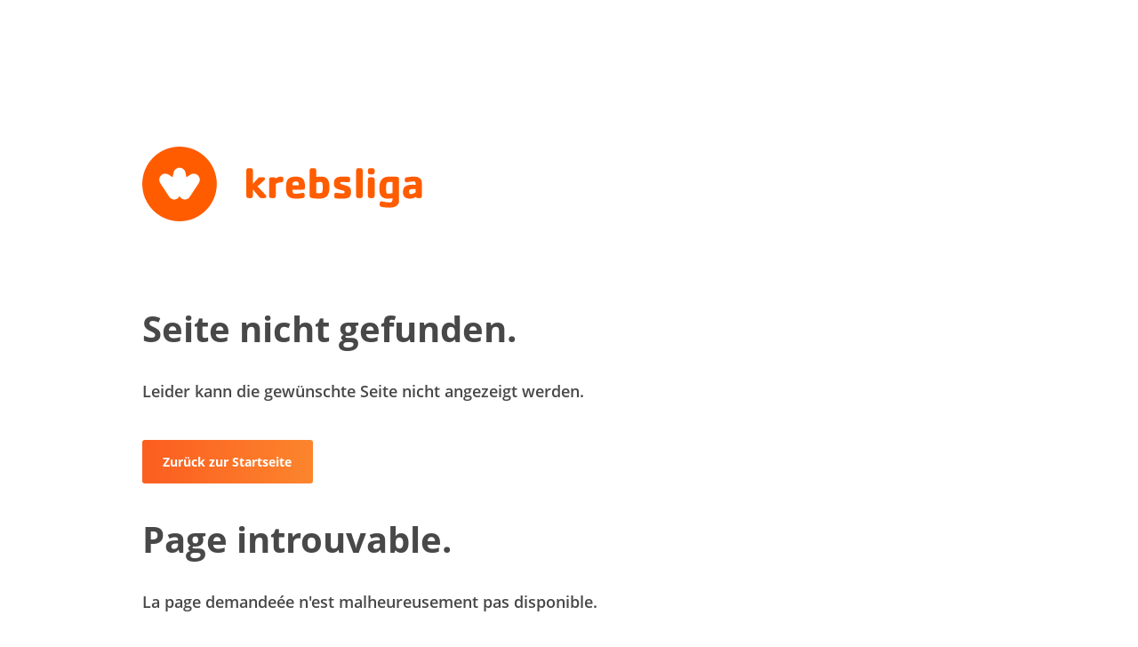

--- FILE ---
content_type: text/html; charset=UTF-8
request_url: https://shop.legacancro.ch/opuscoli-materiale-informativo/vivere-con-il-cancro/disturbi-concomitanti-conseguenze-della-malattia/leben-ohne-kehlkopf
body_size: 911
content:
<!DOCTYPE html>
<html lang="de" class="no-js" prefix="og: http://ogp.me/ns#">
<head>
	<meta charset="utf-8">
	<title>Krebsliga 404</title>
	
	<!-- meta -->

	<meta name="robots" content="index,follow">
	<meta name="keywords" content="">
	<meta name="description" content="">
	<meta http-equiv="X-UA-Compatible" content="IE=edge">
	<meta name="viewport" content="width=device-width, user-scalable=yes, maximum-scale=1.0, minimum-scale=1.0, initial-scale=1.0">
	
	<!-- favicon -->
	<link rel="shortcut icon" href="/favicon.ico">
	
	<link rel="stylesheet" href="/typo3conf/ext/netv_kls_shoptemplate/Resources/Public/css/normalize.min.css" media="all">
	<link rel="stylesheet" href="/typo3conf/ext/netv_kls_shoptemplate/Resources/Public/css/shop.min.css" media="all">
</head>
	<body class="error404">
		<!-- start Pagewrapper -->
		<div id="l-pagewrapper">
			<div class="l-constrained">
				<!-- start Main -->
				<main id="l-main" class="c-constrained">
					<div class="content-container">
						<items id="topbar">
							<item class="logo"><a href="#"><img src="/typo3conf/ext/netv_kls_shoptemplate/Resources/Public/media/images/logos/logo-de.svg"></a></item>
						</items>
						
						<div class="item">
							<!-- start text -->
							<div class="coe text">
								<a class="anchor" name="text"></a>
								<h2 class="title">Seite nicht gefunden.</h2>
								<h3 class="title">Leider kann die gewünschte Seite nicht angezeigt werden.</h3>
							</div>
							<!-- end text -->
							<item class="netvUI-item netvUI-button color-2">
								<a href="https://shop.krebsliga.ch/" class="ui-button"><span>Zurück zur Startseite</span></a>
							</item>
						</div>
						
						<div class="item">
							<!-- start text -->
							<div class="coe text">
								<a class="anchor" name="text"></a>
								<h2 class="title">Page introuvable.</h2>
								<h3 class="title">La page demandeée n'est malheureusement pas disponible.</h3>
							</div>
							<!-- end text -->
							<item class="netvUI-item netvUI-button color-2">
								<a href="https://boutique.liguecancer.ch/" class="ui-button"><span>Vers la page d'accueil</span></a>
							</item>
						</div>
						
						<div class="item">
							<!-- start text -->
							<div class="coe text">
								<a class="anchor" name="text"></a>
								<h2 class="title">Pagina non disponibile.</h2>
								<h3 class="title">La pagina richiesta non è raggiungibile.</h3>
							</div>
							<!-- end text -->
							<item class="netvUI-item netvUI-button color-2">
								<a href="https://shop.legacancro.ch/" class="ui-button"><span>Ritorna alla home page</span></a>
							</item>
						</div>
					</div>
				</main>
			</div>
			
		</div>
		<!-- end pagewrapper -->
	</body>
</html>


--- FILE ---
content_type: text/css
request_url: https://shop.legacancro.ch/typo3conf/ext/netv_kls_shoptemplate/Resources/Public/css/shop.min.css
body_size: 22677
content:
#templatemanager{top:80px;left:50%;margin-left:-300px;position:fixed;z-index:999999;border:1px solid #2e8ac8;-webkit-box-shadow:0px 0px 14px 0px rgba(46,138,200,0.75);-moz-box-shadow:0px 0px 14px 0px rgba(46,138,200,0.75);box-shadow:0px 0px 14px 0px rgba(46,138,200,0.75);display:none}#templatemanager .panels{display:table;clear:both}#templatemanager .panels .listpanel{min-height:400px;display:table-cell;vertical-align:top;padding:5px 5px 30px 5px;box-sizing:border-box;background-color:#292929}#templatemanager .panels .listpanel>ul{padding:0;padding-bottom:5px;margin:0}#templatemanager .panels .listpanel>ul ul{padding:0}#templatemanager .panels .listpanel>ul ul li{padding:0}#templatemanager .panels .listpanel.filemngr{width:120px;color:white;padding-left:15px;padding-right:15px;background-color:#313131}#templatemanager .panels .listpanel.filemngr>ul>li{font-size:14px;color:#777777}#templatemanager .panels .listpanel.filemngr>ul>li li{padding-left:5px;font-size:13px;cursor:pointer;color:#ccc}#templatemanager .panels .listpanel.filemngr>ul>li li:hover{background-color:#3498db}#templatemanager .panels .listpanel.filerepo{width:250px}#templatemanager .panels .listpanel.filerepo .sortable-item{display:inline;float:left;width:49%;margin-right:0.5%;margin-left:0.5%}#templatemanager .panels .listpanel.filerepo .sortable-item.underlined{display:none}#templatemanager .panels .listpanel.fileplacement{width:200px;background-image:url("../_development/netv-TmplManager/img/pattern.png")}#templatemanager .panels .listpanel.fileplacement .sortable-item{background:#3498db;background-image:-webkit-linear-gradient(top, #3498db, #2980b9);background-image:-moz-linear-gradient(top, #3498db, #2980b9);background-image:-ms-linear-gradient(top, #3498db, #2980b9);background-image:-o-linear-gradient(top, #3498db, #2980b9);background-image:linear-gradient(to bottom, #3498db, #2980b9);color:white}#templatemanager .panels .listpanel li{list-style:none}#templatemanager .panelcontroller{display:block}#templatemanager .panelcontroller .listheader{height:32px;display:block;float:left;padding:5px;box-sizing:border-box;background-color:#313131}#templatemanager .panelcontroller .listheader.filemngr{width:120px}#templatemanager .panelcontroller .listheader.filerepo{width:250px}#templatemanager .panelcontroller .listheader.fileplacement{width:200px}#templatemanager .panelcontroller .listheader.fileplacement .area-selection{float:right}#templatemanager .btn-wrapper{color:#fff;box-sizing:border-box}#templatemanager .btn-wrapper .refresh{background-image:url("../_development/netv-TmplManager/img/actualize.svg");background-position:center center;background-size:14px 14px;display:block;height:14px;width:14px;float:left;margin-top:5px;margin-right:8px}#templatemanager .btn-wrapper .reset{background-image:url("../_development/netv-TmplManager/img/garbage.svg");background-position:center center;background-size:13px 13px;display:block;height:13px;width:13px;float:left;margin-top:6px}#templatemanager .titlebar{width:100%;padding:5px 9px;box-sizing:border-box;height:32px;background:#3498db;background-image:-webkit-linear-gradient(top, #3498db, #2980b9);background-image:-moz-linear-gradient(top, #3498db, #2980b9);background-image:-ms-linear-gradient(top, #3498db, #2980b9);background-image:-o-linear-gradient(top, #3498db, #2980b9);background-image:linear-gradient(to bottom, #3498db, #2980b9)}#templatemanager .titlebar .title{float:left;width:190px}#templatemanager .titlebar .title .label{font-size:12px;color:#fff}#templatemanager .titlebar .console{float:left;width:300px;text-align:left}#templatemanager .titlebar .console .label{font-size:12px;color:#a2ceec}#templatemanager .titlebar .close{float:right}#templatemanager .titlebar .close img{width:15px;padding-top:3px}#templatemanager .ui-sortable-helper{-webkit-box-shadow:0px 0px 5px 2px #2e8ac8;-moz-box-shadow:0px 0px 5px 2px #2e8ac8;box-shadow:0px 0px 5px 2px #2e8ac8;color:#2e8ac8}#templatemanager .sortable-item{background-color:#494949;cursor:move;display:block;margin-bottom:3px;padding:2px 0;text-align:center;color:#b5b5b5;font-size:11px;border-radius:4px}#templatemanager .sortable-item.empty{background-color:transparent;text-shadow:0px 1px 1px #4d4d4d;color:#222 !important;border-radius:none;cursor:default;font-size:17px}#templatemanager .placeholder{border-radius:2px;height:32px;margin-bottom:5px;background:#3498db;background-image:-webkit-linear-gradient(top, #3498db, #2980b9);background-image:-moz-linear-gradient(top, #3498db, #2980b9);background-image:-ms-linear-gradient(top, #3498db, #2980b9);background-image:-o-linear-gradient(top, #3498db, #2980b9);background-image:linear-gradient(to bottom, #3498db, #2980b9)}#templatemanager .onoffswitch{position:relative;width:77px;float:right;margin-top:4px}#templatemanager .onoffswitch .onoffswitch-checkbox{display:none}#templatemanager .onoffswitch .onoffswitch-label{display:block;overflow:hidden;cursor:pointer;border:1px solid #737373;border-radius:4px}#templatemanager .onoffswitch .onoffswitch-inner{display:block;width:200%;margin-left:-100%;-moz-transition:margin 0.3s ease-in 0s;-webkit-transition:margin 0.3s ease-in 0s;-o-transition:margin 0.3s ease-in 0s;transition:margin 0.3s ease-in 0s}#templatemanager .onoffswitch .onoffswitch-inner:before,#templatemanager .onoffswitch .onoffswitch-inner:after{display:block;float:left;width:50%;height:15px;padding:0;line-height:15px;font-size:10px;color:white;font-family:Trebuchet, Arial, sans-serif;font-weight:bold;-moz-box-sizing:border-box;-webkit-box-sizing:border-box;box-sizing:border-box}#templatemanager .onoffswitch .onoffswitch-inner:before{content:"Project";padding-left:8px;background-color:#7A7A7A;color:#FFFFFF}#templatemanager .onoffswitch .onoffswitch-inner:after{content:"Standard";padding-right:8px;background-color:#EEEEEE;color:#999999;text-align:right}#templatemanager .onoffswitch .onoffswitch-switch{display:block;width:21px;margin:-3px;background-color:#c4c4c4;border:1px solid #737373;border-radius:4px;position:absolute;top:0;bottom:0;right:58px;-moz-transition:all 0.3s ease-in 0s;-webkit-transition:all 0.3s ease-in 0s;-o-transition:all 0.3s ease-in 0s;transition:all 0.3s ease-in 0s}#templatemanager .onoffswitch .onoffswitch-checkbox:checked+.onoffswitch-label .onoffswitch-inner{margin-left:0}#templatemanager .onoffswitch .onoffswitch-checkbox:checked+.onoffswitch-label .onoffswitch-switch{right:0px}#templatemanager .button{background:#3498db;background-image:-webkit-linear-gradient(top, #3498db, #2980b9);background-image:-moz-linear-gradient(top, #3498db, #2980b9);background-image:-ms-linear-gradient(top, #3498db, #2980b9);background-image:-o-linear-gradient(top, #3498db, #2980b9);background-image:linear-gradient(to bottom, #3498db, #2980b9);-webkit-border-radius:4;-moz-border-radius:4;border-radius:4px;font-family:Arial;color:#ffffff;font-size:12px;padding:4px 10px 4px 10px;text-decoration:none}#templatemanager .button:hover{background:#3cb0fd;background-image:-webkit-linear-gradient(top, #3cb0fd, #3498db);background-image:-moz-linear-gradient(top, #3cb0fd, #3498db);background-image:-ms-linear-gradient(top, #3cb0fd, #3498db);background-image:-o-linear-gradient(top, #3cb0fd, #3498db);background-image:linear-gradient(to bottom, #3cb0fd, #3498db);text-decoration:none}.dev-comp{margin:2em 0;padding:1em}.pos-left{float:left}.pos-right{float:right}.no-pad-bot{padding-bottom:0 !important}.table{display:table;table-layout:fixed;width:100%;height:100%}.table .cell{display:table-cell;text-align:center;vertical-align:middle}.not-mobile{display:block}@media only screen and (max-width: 63.9375em){.not-mobile{display:none}}.only-mobile{display:none}@media only screen and (max-width: 63.9375em){.only-mobile{display:block}}.is-sticky{position:fixed}.is-bold{font-weight:700}@media only screen and (max-width: 43.6875em){.is-hidden-mobile{display:none !important;height:0 !important}}@font-face{font-family:"Open Sans";src:url("../webfonts/opensans/opensans-regular-webfont.eot");src:url("../webfonts/opensans/opensans-regular-webfont.eot?#iefix") format("embedded-opentype"),url("../webfonts/opensans/opensans-regular-webfont.woff") format("woff"),url("../webfonts/opensans/opensans-regular-webfont.ttf") format("truetype");font-weight:400;font-style:normal}@font-face{font-family:"Open Sans";src:url("../webfonts/opensans/opensans-semibold-webfont.eot");src:url("../webfonts/opensans/opensans-semibold-webfont.eot?#iefix") format("embedded-opentype"),url("../webfonts/opensans/opensans-semibold-webfont.woff") format("woff"),url("../webfonts/opensans/opensans-semibold-webfont.ttf") format("truetype");font-weight:600;font-style:normal}@font-face{font-family:"Open Sans";src:url("../webfonts/opensans/opensans-bold-webfont.eot");src:url("../webfonts/opensans/opensans-bold-webfont.eot?#iefix") format("embedded-opentype"),url("../webfonts/opensans/opensans-bold-webfont.woff") format("woff"),url("../webfonts/opensans/opensans-bold-webfont.ttf") format("truetype");font-weight:700;font-style:normal}@font-face{font-family:"Open Sans";src:url("../webfonts/opensans/opensans-extrabold-webfont.eot");src:url("../webfonts/opensans/opensans-extrabold-webfont.eot?#iefix") format("embedded-opentype"),url("../webfonts/opensans/opensans-extrabold-webfont.woff") format("woff"),url("../webfonts/opensans/opensans-extrabold-webfont.ttf") format("truetype");font-weight:800;font-style:normal}@font-face{font-family:"iconfont-kls";font-style:normal;font-weight:400;src:url("../webfonts/iconfont/iconfont-kls.eot?#iefix") format("embedded-opentype"),url("../webfonts/iconfont/iconfont-kls.woff2") format("woff2"),url("../webfonts/iconfont/iconfont-kls.woff") format("woff"),url("../webfonts/iconfont/iconfont-kls.ttf") format("truetype"),url("../webfonts/iconfont/iconfont-kls.svg#iconfont-kls") format("svg")}.ico-kls-logo:before{content:"\e927"}.ico-menu-mob:before{content:"\e900"}.ico-regio-menu-close:before{content:"\e901"}.ico-regio-menu-open:before{content:"\e902"}.ico-view:before{content:"\e903"}.ico-flip:before{content:"\e904"}.ico-link-download:before{content:"\e905"}.ico-link-mailto:before{content:"\e906"}.ico-link-internal:before{content:"\e907"}.ico-link-external:before{content:"\e908"}.ico-prev-page:before{content:"\e909"}.ico-arrow-right-big:before{content:"\e90a"}.ico-arrow-right-small:before{content:"\e90b"}.ico-arrow-left:before{content:"\e90c"}.ico-arrow-right:before{content:"\e90d"}.ico-arrow-up:before{content:"\e90e"}.ico-arrow-down:before{content:"\e90f"}.ico-select-close:before{content:"\e928"}.ico-select-open:before{content:"\e929"}.ico-collapsible-small-show:before{content:"\e910"}.ico-collapsible-small-hide:before{content:"\e911"}.ico-collapsible-show:before{content:"\e912"}.ico-collapsible-hide:before{content:"\e913"}.ico-slideshow-pager:before{content:"\e914"}.ico-basket:before{content:"\e915"}.ico-search:before{content:"\e916"}.ico-check:before{content:"\e917"}.ico-close:before{content:"\e918"}.ico-checkbox-off:before{content:"\e919"}.ico-checkbox-on:before{content:"\e91a"}.ico-radiobutton-on:before{content:"\e91b"}.ico-radiobutton-off:before{content:"\e91c"}.ico-chat:before{content:"\e91d"}.ico-hotline:before{content:"\e91e"}.ico-phone:before{content:"\e91f"}.ico-skype:before{content:"\e920"}.ico-forum:before{content:"\e921"}.ico-go-top:before{content:"\e926"}.ico-soc-facebook:before{content:"\e922"}.ico-soc-twitter:before{content:"\e923"}.ico-soc-gplus:before{content:"\e924"}.ico-soc-email:before{content:"\e925"}.ico-switch:before{content:"\e92a"}html,body{padding:0;margin:0;height:100%;-webkit-font-smoothing:antialiased;-ms-touch-action:manipulation;touch-action:manipulation}body{font-family:"Open Sans",sans-serif,Arial;font-weight:400;color:#484848;background-color:#fff;overflow-y:scroll;line-height:1;-webkit-tap-highlight-color:transparent}@media print{body{overflow-y:visible}}*{box-sizing:border-box}::-moz-selection{background:#dadada;color:#484848;text-shadow:none}::selection{background:#dadada;color:#484848;text-shadow:none}a{text-decoration:none;cursor:pointer}a:not(.ui-button){-webkit-transition:color 180ms ease-in;-moz-transition:color 180ms ease-in;transition:color 180ms ease-in}h1,h2,h3,h4,h5,h6,h7,p,form,footer,header,input,section,select,textarea,img{margin:0;padding:0}input{border-radius:0px;-webkit-border-radius:0px;outline:0;border:1px solid #dadada}#l-pagewrapper.input{-webkit-appearance:none;-moz-appearance:none;-ms-appearance:none;appearance:none}input[type="number"]::-webkit-outer-spin-button,input[type="number"]::-webkit-inner-spin-button{-webkit-appearance:none;margin:0}input[type="number"]{-moz-appearance:textfield}p{font-size:0.875em;line-height:1.6;padding-bottom:1.25em}label{text-align:left}img{display:block;-ms-interpolation-mode:bicubic}audio,canvas,img,svg,video{vertical-align:middle}ul{padding:0 0 0 1em}ol{padding:0 0 0 2.0625em}ul,ol{line-height:1.75em}piccaption{display:block;margin:0;padding:0}teasercard{display:block;margin:0;padding:0}panel{display:block;margin:0;padding:0}mobilebar{margin:0;padding:0;border:0;display:block}container{margin:0;padding:0;border:0;display:block}items{margin:0;padding:0;border:0;display:table}row{margin:0;padding:0;border:0;display:table-row}item{margin:0;padding:0;border:0;display:table-cell;vertical-align:middle;position:relative}wrap{display:-ms-flexbox;display:-webkit-flex;display:flex;-webkit-flex-direction:row;-ms-flex-direction:row;flex-direction:row;-webkit-flex-wrap:nowrap;-ms-flex-wrap:nowrap;flex-wrap:nowrap;-webkit-justify-content:space-between;-ms-flex-pack:justify;justify-content:space-between;-webkit-align-content:stretch;-ms-flex-line-pack:stretch;align-content:stretch;-webkit-align-items:flex-start;-ms-flex-align:start;align-items:flex-start}navpoint{-webkit-order:0;-ms-flex-order:0;order:0;-webkit-flex:0 1 auto;-ms-flex:0 1 auto;flex:0 1 auto;-webkit-align-self:auto;-ms-flex-item-align:auto;align-self:auto;-webkit-align-self:center;-ms-flex-item-align:center;align-self:center}h1,h2,h3,h4,h5,h6{font-family:"Open Sans",sans-serif,Arial;font-weight:700}h1{font-size:2.5em;line-height:1.2;font-weight:800;padding-bottom:0.85em}@media only screen and (max-width: 33.75em){h1{font-size:1.5em}}h2{font-size:2em;line-height:1.125;padding-bottom:0.40625em}@media only screen and (max-width: 33.75em){h2{font-size:1.25em}}h2.layout2{font-size:1.125em;margin-bottom:1.22222em}h3{font-size:1.25em;line-height:1.125;padding-bottom:0.5em}h4{font-size:1.0625em;line-height:1.15;padding-bottom:0.47059em}@media only screen and (max-width: 33.75em){h4{font-size:0.9375em;font-weight:600;padding-bottom:0.29412em}}ol,ul{line-height:1}ol.no-bullets,ul.no-bullets{padding-left:0}ol.no-bullets li,ul.no-bullets li{list-style:none}.no-touchevents .collapsible>.item:hover .label,.no-touchevents .collapsible>.item:hover .icon-wrap i,.no-touchevents .trueorfalse>.item:hover .label,.no-touchevents .trueorfalse>.item:hover .icon-wrap i,.no-touchevents .buzzfeed>.item:hover .label,.no-touchevents .buzzfeed>.item:hover .icon-wrap i{color:#fc5d20}a:not(.no-effect){color:#fd9d6b;position:relative}a:not(.no-effect).act{color:#fc5d20}.no-touchevents a:not(.no-effect):not(.ui-button):hover{color:#fc5d20}a.no-effect{color:#484848}a.invert{color:#fc5d20}a.invert.act{color:#fd9d6b}.no-touchevents a.invert:hover{color:#fd9d6b}a.system{font-family:"Open Sans",sans-serif,Arial}a.btnRound .roof{position:relative;display:block;border-radius:50%;width:2.25em;height:2.25em;background-color:#f9f5f0;margin:auto}a.btnRound .roof i{-webkit-transform:translate(-50%, -50%);-moz-transform:translate(-50%, -50%);-ms-transform:translate(-50%, -50%);-o-transform:translate(-50%, -50%);transform:translate(-50%, -50%);top:50%;left:50%;position:absolute;margin:auto}a.btnRound .label{padding-top:0.625em;width:100%;display:block;font-family:"Open Sans",sans-serif,Arial;font-weight:600;font-size:0.875em}a.buttonlink{display:table;border-spacing:10px 0;border-collapse:separate}@media only screen and (max-width: 26em){a.buttonlink{display:inline-block;padding-top:0.625em}}a.buttonlink:hover .label,a.buttonlink:hover .icon i{color:#fc5d20}a.buttonlink .icon{background-color:#fff;width:2.375em;height:2.375em;border-radius:50%;display:table-cell;vertical-align:middle;position:relative}@media only screen and (max-width: 26em){a.buttonlink .icon{display:none}}a.buttonlink .icon i{color:#fd9d6b;font-size:1.25em}a.buttonlink .label{display:table-cell;vertical-align:middle;font-size:1em;font-weight:600;color:#fd9d6b}.btnDelete{width:1.375em;height:1.375em;display:block;position:relative}.btnDelete i{-webkit-transform:translate(-50%, -50%);-moz-transform:translate(-50%, -50%);-ms-transform:translate(-50%, -50%);-o-transform:translate(-50%, -50%);transform:translate(-50%, -50%);top:50%;left:50%;position:absolute;color:#919191;font-size:0.5625em;display:block;padding:0.625em;border-radius:50%;background-color:#fff;border:1px solid #dadada}html.no-touchevents .btnDelete:hover i{color:#fc5d20}.navlink{padding-right:0.8125em;position:relative;color:#fd9d6b}.navlink.back{padding-right:0;padding-left:0.8125em}.navlink.back>span{padding-left:0.25em;padding-right:0}.navlink.back>i{right:auto;left:0}.navlink>span{font-size:1em;font-weight:700;padding-right:0.25em}.navlink>i{-webkit-transform:translateY(-50%);-moz-transform:translateY(-50%);-ms-transform:translateY(-50%);-o-transform:translateY(-50%);transform:translateY(-50%);position:absolute;top:50%;right:0;font-size:0.8125em}#l-pagewrapper{width:100%}.l-container{max-width:73.125em;min-width:60em;width:80%;margin:0 auto;padding:0 3.125% 3.625em;background-color:yellow;box-sizing:content-box}@media only screen and (max-width: 63.9375em){.l-container{width:100%;max-width:52.3125em;min-width:0;padding:0 2.125em;box-sizing:border-box}}@media only screen and (max-width: 43.6875em){.l-container{max-width:25.5em;padding:0 1.25em}}.l-constrained{max-width:100em;min-width:75em;width:80%;margin:0 auto;min-height:100%;overflow:hidden;margin-top:0}.l-constrained.full{width:100%;max-width:none}@media only screen and (max-width: 75em){.l-constrained{width:100%;max-width:none;min-width:0}}.l-constrained:before{-webkit-transform:translateX(-50%);-moz-transform:translateX(-50%);-ms-transform:translateX(-50%);-o-transform:translateX(-50%);transform:translateX(-50%);font-size:24px;left:50%;position:absolute;top:10%;color:white;z-index:1}.c-constrained{max-width:73.125em;min-width:60em;width:80%;margin:0 auto;padding:0 3.125%;box-sizing:content-box}@media only screen and (max-width: 63.9375em){.c-constrained{width:100%;max-width:52.3125em;min-width:0;padding:0 2.25em;box-sizing:border-box}}@media only screen and (max-width: 33.75em){.c-constrained{width:23em;max-width:none;min-width:0;box-sizing:content-box;padding:0 1.5em}}@media only screen and (max-width: 26em){.c-constrained{width:100%;padding:0 6%;box-sizing:border-box}}#l-header{padding:0;background-color:#fff;position:relative;padding-bottom:0.625em}#l-header picture{width:100%}#l-header picture img{width:100%;display:block}@media screen and (max-width: 1025px){#l-header picture{display:none}}@media only screen and (max-width: 75em){#l-header{width:100%}}@media only screen and (max-width: 63.9375em){#l-header{top:0;left:0;padding:0;background-color:#f9f5f0;border-bottom:1px solid #dadada}}#topbar{width:100%;table-layout:fixed;margin:1.25em 0}#topbar>.logo img{height:3em;display:block}#topbar>.meta::after{clear:both;content:"";display:table}#topbar>.meta>items{float:right}#topbar>.meta>items>item{padding-left:2.375em}#l-main{padding-top:2.5em;padding-bottom:2em}#l-main::after{clear:both;content:"";display:table}@media only screen and (max-width: 43.6875em){#l-main{padding-top:2em}}.content-container{float:left;width:65.727%}@media only screen and (max-width: 63.9375em){.content-container{float:none;width:100%;margin:0 auto;padding-bottom:0}}.content-sidebar{float:right;width:31.458%}@media only screen and (max-width: 63.9375em){.content-sidebar{float:none;width:100%;margin:0 auto}}@media screen and (max-width: 63.9375em) and (min-width: 43.6875em){.content-sidebar .coe{display:inline-block;vertical-align:top;width:100%}.content-sidebar .coe:nth-child(even){margin-left:0}}@media only screen and (max-width: 43.6875em){.content-sidebar{max-width:23em}.content-sidebar .coe{margin-bottom:1.75em}}.content-sidebar>.inner-wrapper{position:relative}.content-sidebar>.inner-wrapper .column{float:left}.content-sidebar>.inner-wrapper .size-1of1{width:100%}.content-sidebar>.inner-wrapper::after{clear:both;content:"";display:table}.anchor{display:inline-block;position:absolute !important;top:0}.coe{position:relative;margin-bottom:9%}.coe>.coe{margin-bottom:0}.coe .text>ul,.coe .text>ol{font-size:0.875em;padding:0;margin:0;padding-bottom:1.42857em}@media print{.coe .text>ul,.coe .text>ol{padding-left:1.57143em}}.coe .text ul li,.coe .text ol li{position:relative;line-height:1.6;font-weight:400;padding-top:0.35714em;padding-bottom:0.35714em}.coe .text ol{padding:0;margin:0;list-style:none;background-image:none;counter-reset:numeric-counter}.coe .text ol>li{padding-left:2.28571em}.coe .text ol>li:before{position:absolute;top:0.35714em;left:0;font-weight:700;background-color:transparent;width:auto;height:auto;content:counter(numeric-counter,decimal) ".";counter-increment:numeric-counter}.coe .text ul>li{list-style:none;padding-left:2.28571em}@media print{.coe .text ul>li{list-style:disc;padding-left:1.42857em}}.coe .text ul>li:before{content:"";position:absolute;top:0.92857em;left:1px;width:0.28571em;height:0.28571em;border-radius:0.28571em;background-color:#000}.coe .text ul>li>ul,.coe .text ul>li>ol,.coe .text ol>li>ul,.coe .text ol>li>ol{padding-top:0.28571em;padding-bottom:0}.coe.lead{padding-bottom:0.875em}.coe>.coe.lead{padding-bottom:0}.coe.text .table{display:block}.coe.text table{border-collapse:collapse;width:100%;text-align:left}.coe.text table caption{font-size:0.75em;line-height:1.5;font-style:italic;text-align:left;width:100%;caption-side:bottom;padding-top:1em;padding-bottom:0.5em}@media only screen and (max-width: 53.0625em){.coe.text table caption{line-height:1.1;padding:1em 0.66667em 1.16667em}}.coe.text table th,.coe.text table td{font-size:0.875em;text-align:left;padding:1.0625em 0.75em 1.0625em 1.25em}@media print{.coe.text table th,.coe.text table td{border-top:2px solid #4e4e4e;border-bottom:2px solid #4e4e4e}}.coe.text table th{font-size:0.875em;font-weight:700;padding:1.21429em 0.85714em 1.21429em 1.42857em}.coe.text table.align-right td.align-left,.coe.text table.align-center td.align-left,.coe.text table tr.align-left td,.coe.text table tr.align-left th,.coe.text table td.align-left,.coe.text table th.align-left,.coe.text table tr.align-right td.align-left,.coe.text table tr.align-center td.align-left{text-align:left}.coe.text table.align-left td.align-right,.coe.text table.align-center td.align-right,.coe.text table tr.align-right td,.coe.text table tr.align-right th,.coe.text table td.align-right,.coe.text table th.align-right,.coe.text table tr.align-center td.align-right,.coe.text table tr.align-left td.align-right{text-align:right}.coe.text table.align-left td.align-center,.coe.text table.align-right td.align-center,.coe.text table tr.align-center td,.coe.text table tr.align-center th,.coe.text table td.align-center,.coe.text table th.align-center,.coe.text table tr.align-right td.align-center,.coe.text table tr.align-left td.align-center{text-align:center}.coe.text table thead,.coe.text table tbody,.coe.text table tr,.coe.text table th,.coe.text table td{vertical-align:inherit}.coe.text table.align-left th,.coe.text table.align-left td{text-align:left}.coe.text table.align-right th,.coe.text table.align-right td{text-align:right}.coe.text table.align-center th,.coe.text table.align-center td{text-align:center}.coe.text table thead tr th,.coe.text table thead tr td{background-color:#f9f5f0}.coe.text table thead+tbody tr th,.coe.text table thead+tbody tr td{background-color:#f9f5f0}.coe.text table thead+tbody tr:nth-of-type(odd) th,.coe.text table thead+tbody tr:nth-of-type(odd) td{background-color:#fff}.coe.text table tbody tr th,.coe.text table tbody tr td{background-color:#fff}.coe.text table tbody tr:nth-of-type(odd) th,.coe.text table tbody tr:nth-of-type(odd) td{background-color:#f9f5f0}@media only screen and (max-width: 53.0625em){.coe.text table{margin-bottom:1em}}@media only screen and (max-width: 53.0625em){.coe.text .text div:not(.table-scroll) table tr.thead{position:absolute;top:-9999px;left:-9999px}}@media only screen and (max-width: 53.0625em){.coe.text .text div:not(.table-scroll) table thead tr{position:absolute;top:-9999px;left:-9999px}}@media only screen and (max-width: 53.0625em){.coe.text .text div:not(.table-scroll) table tr{margin-top:0.625em;margin-bottom:0.625em}}@media only screen and (max-width: 53.0625em){.coe.text .text div:not(.table-scroll) table td{text-align:left;word-wrap:break-word;white-space:normal;border:none;background-color:#fff;padding:1.25em 0.75em 2.25em}.coe.text .text div:not(.table-scroll) table td::after{clear:both;content:"";display:table}.coe.text .text div:not(.table-scroll) table td:nth-of-type(odd){background-color:#f9f5f0}}@media only screen and (max-width: 53.0625em){.coe.text .text div:not(.table-scroll) table td:before{font-size:1.25em;font-weight:700;text-align:left;white-space:normal;display:block;width:100%;min-height:1px;padding-bottom:1.35em;content:attr(data-title)}}@media only screen and (max-width: 53.0625em){.coe.text .text div:not(.table-scroll) table td>span{display:block;width:100%;line-height:1.5}}@media only screen and (max-width: 53.0625em){.coe.text .text div:not(.table-scroll) table,.coe.text .text div:not(.table-scroll) table caption,.coe.text .text div:not(.table-scroll) thead,.coe.text .text div:not(.table-scroll) tbody,.coe.text .text div:not(.table-scroll) th,.coe.text .text div:not(.table-scroll) td,.coe.text .text div:not(.table-scroll) tr{display:block}}@media only screen and (max-width: 43.6875em){.coe.text .table-scroll table{margin-bottom:0;min-width:50em}}.coe.text .table-scroll::-webkit-scrollbar{-webkit-appearance:none;width:0.875em;height:1.1875em}.coe.text .table-scroll::-webkit-scrollbar-thumb{border-radius:0.5em;border:0.1875em solid #f9f5f0;background-color:#cccccc}.coe.text .table-scroll::-webkit-scrollbar-track-piece{background-color:#f9f5f0;box-shadow:0 0 0 1px #d9d9d9}@media only screen and (max-width: 43.6875em){.coe.text .table-scroll{overflow-x:scroll;margin-bottom:1em}}.coe.downloadlist a,.coe.linklist a{position:relative;display:block;margin-bottom:1.0625em;color:#fd9d6b}.coe.downloadlist a:hover,.coe.linklist a:hover{color:#fc5d20}.coe.downloadlist a:last-of-type,.coe.linklist a:last-of-type{margin-bottom:0}.coe.downloadlist a i,.coe.linklist a i{position:absolute}.coe.downloadlist a .label,.coe.linklist a .label{display:inline-block;font-size:0.875em;font-weight:700;padding-left:1.78571em}.coe.linklist a i:not(.ico-link-external):not(.ico-link-internal):not(.ico-link-mailto):before{content:"\e907"}.coe.linklist a i{font-size:0.8125em;top:2px;left:2px}.coe.linklist a .ico-flipbook{font-size:1.1875em;top:-2px;left:-1px}.coe.downloadlist a i{font-size:1em;left:-1px}.coe.downloadlist a i.ico-basket{left:-0.16667em;font-size:1.125em}.coe.downloadlist a .ico-flipbook{font-size:1.1875em;top:-2px;left:-1px}.coe.downloadlist a .label .file-info{font-size:0.85714em;white-space:nowrap}.coe.linklist+.coe.linklist,.coe.downloadlist+.coe.downloadlist,.coe.downloadlist+.coe.linklist,.coe.linklist+.coe.downloadlist{margin-top:-3.125em}.coe.linklist+.coe.linklist h3,.coe.downloadlist+.coe.downloadlist h3,.coe.downloadlist+.coe.linklist h3,.coe.linklist+.coe.downloadlist h3{margin-top:3.125em}.textpic{padding-left:0;padding-right:0}.textpic::after{clear:both;content:"";display:table}.textpic .images{width:47.854%}.textpic .images .image{margin:0;margin-bottom:1.625em}.textpic .images .image:last-of-type{margin-bottom:1em}.textpic .images .image img{width:100%}@media only screen and (max-width: 53.0625em){.textpic .images .image{margin-bottom:1.25em}}@media only screen and (max-width: 33.75em){.textpic .images{float:none;width:100%}}.textpic .text{width:100%}.textpic .text ul,.textpic .text ol{overflow:hidden}@media only screen and (max-width: 33.75em){.textpic .text ul,.textpic .text ol{overflow:visible;clear:both}}@media only screen and (max-width: 53.0625em){.textpic .title-wrap{padding-left:2.125em;padding-right:2.125em}}@media only screen and (max-width: 43.6875em){.textpic .title-wrap{padding-left:1.25em;padding-right:1.25em}}.textpic.title-inside .images:first-of-type{display:block}@media only screen and (max-width: 33.75em){.textpic.title-inside .images:first-of-type{display:none}}.textpic.title-inside .title-wrap+.images{display:none}@media only screen and (max-width: 33.75em){.textpic.title-inside .title-wrap+.images{display:block}}.textpic.img-left .images{float:left;margin-right:3.125%}@media only screen and (max-width: 53.0625em){.textpic.img-left .images{margin-right:2.125em}}@media only screen and (max-width: 43.6875em){.textpic.img-left .images{margin-right:1.25em}}@media only screen and (max-width: 33.75em){.textpic.img-left .images{float:none;padding-right:1.25em;margin-left:0;margin-right:0}}.textpic.img-left.col .text{clear:right;float:right;width:47.854%}.textpic.img-left.col .images{margin-left:0;margin-right:0;padding-right:0;padding-left:0}.textpic.img-left.col.title-inside .title-wrap{float:right;width:47.854%}@media only screen and (max-width: 33.75em){.textpic.img-left.col.title-inside .title-wrap{float:none;width:100%}}.textpic.img-right .images{float:right;margin-left:3.125%}@media only screen and (max-width: 53.0625em){.textpic.img-right .images{padding-right:2.125em;margin-left:2.125em}}@media only screen and (max-width: 43.6875em){.textpic.img-right .images{padding-right:1.25em;margin-left:1.25em}}@media only screen and (max-width: 33.75em){.textpic.img-right .images{float:none;padding-left:1.25em;margin-left:0;margin-right:0}}.textpic.img-right.col .text{clear:left;float:left;width:47.854%}.textpic.img-right.col .images{margin-left:0;margin-right:0;padding-right:0;padding-left:0}.textpic.img-right.col.title-inside .title-wrap{float:left;width:47.854%}@media only screen and (max-width: 33.75em){.textpic.img-right.col.title-inside .title-wrap{float:none;width:100%}}@media only screen and (max-width: 33.75em){.textpic.img-left.col .text,.textpic.img-right.col .text{float:none;width:100%}}.coe.image,.coe.imageslider{position:relative}.coe.image .image,.coe.image .images,.coe.imageslider .image,.coe.imageslider .images{margin:0;padding:0;margin-bottom:1em}.coe.image .image img,.coe.image .images img,.coe.imageslider .image img,.coe.imageslider .images img{width:100%}.coe.image .image-zoom,.coe.imageslider .image-zoom{position:relative;display:block}.coe.image .image-zoom:hover i,.coe.imageslider .image-zoom:hover i{opacity:1}.coe.image .image-zoom i,.coe.imageslider .image-zoom i{-webkit-transition:opacity,500ms;-moz-transition:opacity,500ms;transition:opacity,500ms;opacity:0;opacity:1;position:absolute;bottom:0;right:1.375em;display:block;width:4.4375em;height:2.375em;background-color:rgba(72,72,72,0.8);border-radius:2.1875em 2.1875em 0 0;text-align:center}.coe.image .image-zoom i:before,.coe.imageslider .image-zoom i:before{content:"\e916";position:relative;top:0.73684em;display:inline-block;font-size:1.1875em;color:#dadada}.coe.imageslider.has-bullets .bx-wrapper{padding-bottom:1.375em}.coe.imageslider.has-bullets .bx-controls{position:absolute;bottom:-0.3125em;left:0;z-index:99;width:100%;padding:0 2em;text-align:center}.coe.imageslider.has-bullets .bx-controls div{display:inline-block}.coe.imageslider.has-bullets .bx-controls div a{background-color:#dadada;border-radius:0.1875em;display:inline-block;width:1.0625em;height:0.375em;margin:0 0.3125em}.coe.imageslider.has-bullets .bx-controls div a.active{background-color:#484848}.coe.imageslider.has-bullets piccaption,.coe.imageslider.has-bullets .pagination{display:none !important}.coe.imageslider .images piccaption{padding:1.375em 9.375em 1.375em 5.625em}.coe.imageslider .bx-wrapper{position:relative}.coe.imageslider .bx-wrapper .pagination{display:block}@media print{.coe.imageslider .bx-wrapper .bx-viewport{height:auto !important}}.coe.imageslider .bx-controls{position:absolute;bottom:0.75em;right:1.375em;z-index:99;width:auto}@media print{.coe.imageslider .bx-controls{display:none}}.coe.imageslider .bx-controls a .ico-wrap{position:relative;z-index:100;display:inline-block;width:2.5em;height:2.5em;background-color:#fff;border-radius:1.25em}.coe.imageslider .bx-controls a .ico-wrap i{-webkit-transform:translateY(-50%);-moz-transform:translateY(-50%);-ms-transform:translateY(-50%);-o-transform:translateY(-50%);transform:translateY(-50%);display:block;position:relative;top:50%;text-align:center}.coe.imageslider .bx-controls a .ico-wrap i:before{-webkit-transition:color 300ms;-moz-transition:color 300ms;transition:color 300ms;position:relative;top:-1px;left:-1px;font-size:0.8125em;color:#fd9d6b}.coe.imageslider .bx-controls a.bx-prev{margin-right:0.875em}.coe.imageslider .bx-controls a:hover .ico-wrap i:before{color:#fc5d20}.coe.imageslider .pagination{display:none;position:absolute;left:1.375em;bottom:1.125em;z-index:99}.coe.imageslider .pagination span{font-size:0.875em;font-weight:700}.coe.imageslider .images li{list-style:none;background-image:none;padding:0}@media print{.coe.imageslider .images li{width:100% !important;height:auto !important}}@media print{.coe.imageslider .images li.activeSlide{position:relative !important}}/*! fancyBox v2.1.5 fancyapps.com | fancyapps.com/fancybox/#license */.fancybox-wrap,.fancybox-skin,.fancybox-outer,.fancybox-inner,.fancybox-image,.fancybox-nav,.fancybox-nav span{padding:0;margin:0;border:0;outline:none;vertical-align:top}.fancybox-lock{width:auto}.fancybox-overlay{position:absolute;top:0;left:0;z-index:100000;overflow:hidden;display:none;background-color:rgba(72,72,72,0.9)}.fancybox-overlay.fancybox-overlay-fixed{position:fixed;bottom:0;right:0}#fancybox-loading{position:fixed;top:50%;left:50%;z-index:100040;margin-top:-1.375em;margin-left:-1.375em;opacity:0.8;cursor:pointer}#fancybox-loading div{width:2.75em;height:2.75em;background:url("../media/images/icons/fancybox/loading.gif") center center no-repeat}@media only screen and (-webkit-min-device-pixel-ratio: 1.5), only screen and (min--moz-device-pixel-ratio: 1.5), only screen and (min-device-pixel-ratio: 1.5){#fancybox-loading div{background-image:url("../media/images/icons/fancybox/loading@2x.gif");background-size:1.5em 1.5em}}.fancybox-error{font-size:0.875em;line-height:1.28571em;color:#fc5d20;margin:0;padding:1.07143em}.fancybox-wrap{position:absolute;top:0;left:0;z-index:100010}.fancybox-wrap .fancybox-skin{border-bottom-right-radius:4px;border-top-right-radius:4px;background:#FFFFFF;color:#ffefe6}.fancybox-wrap .fancybox-skin .fancybox-outer .fancybox-nav{position:absolute;bottom:1.375em;z-index:100020;width:2.6875em;height:2.6875em;cursor:pointer;background:transparent url("/clear.gif");text-decoration:none;-webkit-tap-highlight-color:transparent}.fancybox-wrap .fancybox-skin .fancybox-outer .fancybox-nav:hover:not(.is-disabled) span i{border-color:#fff;color:#fff}.fancybox-wrap .fancybox-skin .fancybox-outer .fancybox-nav.is-disabled{cursor:default}.fancybox-wrap .fancybox-skin .fancybox-outer .fancybox-nav.is-disabled span{cursor:default}.fancybox-wrap .fancybox-skin .fancybox-outer .fancybox-prev{right:3.625em}.fancybox-wrap .fancybox-skin .fancybox-outer .fancybox-next{right:0.3125em}.fancybox-wrap .fancybox-skin .fancybox-outer .fancybox-nav span{display:table;width:2.6875em;height:2.6875em;cursor:pointer}.fancybox-wrap .fancybox-skin .fancybox-outer .fancybox-nav span i{-webkit-transition:all 300ms;-moz-transition:all 300ms;transition:all 300ms;display:table-cell;vertical-align:middle;text-align:center;color:#919191;width:2.6875em;height:2.6875em;border:3px solid #919191;border-radius:1.375em}.fancybox-wrap .fancybox-skin .fancybox-outer .fancybox-nav span i:before{font-size:0.875em}.fancybox-wrap .fancybox-skin .fancybox-outer .fancybox-nav span i.ico-prev:before{content:"\e90c"}.fancybox-wrap .fancybox-skin .fancybox-outer .fancybox-nav span i.ico-next:before{content:"\e90d"}.fancybox-wrap .fancybox-skin .fancybox-inner{overflow:hidden}.fancybox-wrap .fancybox-skin .fancybox-inner .fancybox-image{display:block;width:100%;height:100%;max-width:100%;max-height:100%}.fancybox-wrap .fancybox-skin .fancybox-close{position:absolute;top:-2.8125em;right:-2.375em;z-index:100020;width:1.625em;height:1.625em;cursor:pointer}.fancybox-wrap .fancybox-skin .fancybox-close:hover i:before{color:#fff}.fancybox-wrap .fancybox-skin .fancybox-close i:before{color:#919191;font-size:1.3125em}.fancybox-wrap .fancybox-title{position:relative;z-index:100010;display:block;padding:3.85714em 6em 2em 4.57143em;background-color:transparent;font-size:0.875em;font-weight:600;color:#fff}.fancybox-wrap .pagination{position:absolute;bottom:1.28571em;left:0.35714em;z-index:100020;font-size:0.875em;font-weight:600;color:#919191}.fancybox-wrap .pagination+.fancybox-title{padding:3.85714em 17.42857em 2em 16em}.fancybox-wrap .fancybox-opened{z-index:100020}.collapsible{padding-bottom:0;padding-left:0;padding-right:0;margin-bottom:3.875em;border-bottom:2px solid #dadada}@media only screen and (max-width: 53.0625em){.collapsible{margin-left:2.125em;margin-right:2.125em}}@media only screen and (max-width: 43.6875em){.collapsible{margin-left:1.25em;margin-right:1.25em}}.collapsible.no-border-space{border-bottom-color:#fff !important}.collapsible>.item{padding:0.375em 3.4375em 0.625em 0.5em}.collapsible>.item.has-ico{position:relative}.collapsible>.item.has-ico:hover .ico{color:#fc5d20}.collapsible>.item.has-ico .label{padding-left:1.5em}.collapsible>.item.has-ico .ico{-webkit-transform:translate(0, -50%);-moz-transform:translate(0, -50%);-ms-transform:translate(0, -50%);-o-transform:translate(0, -50%);transform:translate(0, -50%);position:absolute;left:0.5em;top:50%;font-size:1.125em;color:#484848}.collapsible>.item .label{font-size:1.25em;font-weight:700;line-height:1.4;width:100%}.collapsible>.item .icon-wrap{-webkit-transform:translateY(-50%);-moz-transform:translateY(-50%);-ms-transform:translateY(-50%);-o-transform:translateY(-50%);transform:translateY(-50%);top:50%;right:1em}.collapsible>.item .icon-wrap i{font-size:1.25em}.collapsible article .collapsible-container{padding:1.25em 0.5em 1.25em 0.5em}.collapsible .coe{padding-left:0;padding-right:0;padding-bottom:1em}@media only screen and (max-width: 53.0625em){.collapsible .coe.textpic .text,.collapsible .coe.textpic.img-right .images,.collapsible .coe.textpic.img-left .images{padding-left:0;padding-right:0}}.collapsible+.collapsible,.collapsible+a+.collapsible{margin-top:-3.625em;border-top:none}.collapsible.no-js input{display:none}.collapsible.no-js input ~ .item+article{-webkit-transition:height 300ms ease-in-out;-moz-transition:height 300ms ease-in-out;transition:height 300ms ease-in-out;display:block;height:0}.collapsible.no-js input:checked ~ .item+article{height:auto}.collapsible.no-js input:checked ~ .item .icon-wrap .icon:before{content:"\e913"}.mediadownload{float:left;width:30.709%;margin-left:3.9365%;margin-bottom:2em;padding-bottom:0em !important;padding-left:0;padding-right:0;visibility:hidden}.mediadownload:nth-of-type(4n){margin-left:0;clear:both}.mediadownload:first-of-type{margin-left:0;clear:both}@media only screen and (max-width: 75em){.mediadownload{width:calc(30.709% / 1.5);margin-left:6.036444444444443%}.mediadownload:nth-of-type(4n){margin-left:6.036444444444443%;clear:none}.mediadownload:nth-of-type(5n){margin-left:0;clear:both}}@media only screen and (max-width: 53.0625em){.mediadownload{width:30.709%;margin-left:3.9365%}.mediadownload:nth-of-type(4n){margin-left:0;clear:none}.mediadownload:nth-of-type(5n){clear:none;margin-left:3.9365%}}@media only screen and (max-width: 26em){.mediadownload{margin-bottom:1.5em}}.mediadownload .imgholder img{width:100%;margin-bottom:1.1875em}.mediadownload piccaption{padding-bottom:0.875em}.mediadownload piccaption span{display:block;font-size:0.75em;line-height:1.5}.mediadownload piccaption .item-title{font-size:1.125em;line-height:1.35;font-weight:700;padding-bottom:0.5em}.mediadownload a:not(.anchor){display:block;margin:0 0 1em 0;color:#fd9d6b}.mediadownload a:not(.anchor) .label{display:inline-block;width:100%;padding-left:2.125em;font-size:0.75em;line-height:1.3;font-weight:700}.mediadownload a:not(.anchor) i{position:absolute;top:-1px;display:inline-block;vertical-align:top;font-size:1.125em}@media only screen and (max-width: 33.75em){.mediadownload{width:48.03175%}.mediadownload:nth-of-type(3n+1){margin-left:3.9365%;clear:none}.mediadownload:nth-of-type(2n+1){margin-left:0;clear:both}}@media only screen and (max-width: 26em){.mediadownload{width:12.1875em}.mediadownload:nth-of-type(2n+1){margin-left:3.9365%;clear:none}.mediadownload:nth-of-type(1n+1){margin-left:0;clear:both}}.mediadownload+.coe:not(.mediadownload){clear:both}.mediadownload-wrap{padding-bottom:1.125em}.mediadownload-wrap::after{clear:both;content:"";display:table}@media only screen and (max-width: 53.0625em){.mediadownload-wrap{padding-left:2.125em;padding-right:2.125em}}@media only screen and (max-width: 43.6875em){.mediadownload-wrap{padding-left:1.25em;padding-right:1.25em}}.mediadownload-wrap .mediadownload{visibility:visible}.no-js .mediadownload{visibility:visible;float:none;display:inline-block;margin-left:1%}.no-touchevents .mediadownload a:hover{color:#fc5d20}.coe.formular fieldset{border:none;margin:0;padding:0;margin-bottom:2em}.coe.formular fieldset>legend{padding-bottom:0.52174em}.coe.formular legend{font-size:1.875em;line-height:1.125;letter-spacing:0.01563em;padding-bottom:0.43478em}.coe.formular .netvUI-item legend{font-size:1em;font-weight:700;letter-spacing:0;padding:0;padding-bottom:0.625em;margin:0}@media screen and (max-width: 26.25em){.coe.formular .netvUI-item.netvUI-input,.coe.formular .netvUI-item.netvUI-select,.coe.formular .netvUI-item.netvUI-textarea{width:100%}}.coe.formular .netvUI-item.netvUI-radiobutton .caption .label-content .mandatoryvalue,.coe.formular .netvUI-item.netvUI-checkbox .caption .label-content .mandatoryvalue{padding-bottom:0}.coe.formular .netvUI-item.netvUI-radiobutton .caption .label-content .labelvalue,.coe.formular .netvUI-item.netvUI-checkbox .caption .label-content .labelvalue{padding-bottom:0}.coe.formular .netvUI-item.netvUI-button{padding-top:0.625em}.coe.formular .form-info{font-size:1em;color:#484848;padding:0 0 0.5em}.coe.formular .error-message ul{margin:0;padding-left:0}.news-item{display:block;width:100%;margin-bottom:3.75em;border-bottom:1px solid #dadada}.news-item+.news-item{margin-top:-2.5em}.news-item .news-date{padding-bottom:0.625em}.news-item .news-date .date{font-size:0.875em;line-height:1.72;font-weight:600;color:#484848}.news-item h3{font-size:1.375em;color:#484848;font-weight:400;line-height:1.25;padding-bottom:0.72727em}.news-item p{font-size:1em;line-height:1.45}noscript .browsermessage{display:block}html.no-cookies .browsermessage{display:block}html.no-cookies .browsermessage items.cookies{display:table}html.no-sessionstorage .browsermessage{display:block}html.no-sessionstorage .browsermessage items.storage{display:table}.browsermessage{-webkit-user-select:none;-moz-user-select:none;-ms-user-select:none;user-select:none;cursor:default;width:100%;background-color:#fc5d20;text-align:left;position:relative;overflow:hidden;position:relative;padding:0 1.25em;display:none}.browsermessage.nojs{display:block}.browsermessage>items{margin:auto;table-layout:fixed;border-collapse:separate;border-spacing:0 0.8125em}.browsermessage>items.cookies{display:none}.browsermessage>items.storage{display:none}.browsermessage>items>row item.icon{width:3em;min-width:3em;height:3em}.browsermessage>items>row item.icon:before{content:"";width:3em;height:3em;display:block;border-radius:50%;background-color:#484848;background-image:url("../media/images/browsermessage.png");background-repeat:no-repeat;background-position:center}.browsermessage>items>row item.text>div{color:#fff}.browsermessage>items>row item.text>div:after{content:attr(data-text)}.browsermessage>items>row item.text>div.header{font-size:0.9375em;font-weight:600;padding:0.13333em 0;padding-left:1.06667em;line-height:1.25}.browsermessage>items>row item.text>div.message{font-size:0.75em;padding:0.16667em 0;padding-left:1.33333em;line-height:1.25}#mobilenav{-webkit-transition:height 500ms cubic-bezier(0, 1, 0.5, 1);-moz-transition:height 500ms cubic-bezier(0, 1, 0.5, 1);transition:height 500ms cubic-bezier(0, 1, 0.5, 1);height:0;overflow:hidden;background-color:#484848}#mobilenav panel.search{background-color:#fff;padding-top:0.875em}#mobilenav panel.search .searchbox .inpSearchbox{font-size:1em}#mobilenav panel.navigation{background-color:#f9f5f0;padding:0.875em 0}#mobilenav panel.navigation a{background-color:#fff;display:block;width:100%;padding:0.875em;margin-bottom:0.875em;text-align:center}#mobilenav panel.navigation a:last-child{margin-bottom:0}#mobilenav panel.navigation a .label{font-size:1.125em;font-weight:600;line-height:1.25}#mobilenav panel.meta{background-color:#fff;padding:1em 0}#mobilenav panel.meta .navlink{margin:auto;display:table;padding-top:1.25em;padding-bottom:1.25em}#mobilenav panel.meta .navlink span{font-size:1.1875em}#mobilenav panel.language{background-color:#484848;padding:1.125em 0}.languageswitch.is-open .list{display:block}.languageswitch>a{color:#484848}.languageswitch>a .label{font-size:0.875em;padding-right:0.25em}.languageswitch>a i{font-size:0.875em;position:relative;top:0.14286em;color:#b6b6b6}.languageswitch .list{list-style:none;padding:0;position:absolute;padding:0;padding-right:1.1875em;padding-left:0.625em;right:0;margin:0;text-align:right;display:none}.languageswitch .list>li{margin-top:0.5em}.languageswitch .list>li:last-child{margin-bottom:0.5em}.languageswitch .list>li>a{font-size:0.875em;display:block;color:#484848}.languageswitch.mobile{margin:auto;display:block}.languageswitch.mobile.is-open .list{height:7.1875em}.languageswitch.mobile>a{width:100%;text-align:center;display:block;height:2.75em}.languageswitch.mobile>a .label{-webkit-transform:translate(-50%, -50%);-moz-transform:translate(-50%, -50%);-ms-transform:translate(-50%, -50%);-o-transform:translate(-50%, -50%);transform:translate(-50%, -50%);position:absolute;top:50%;left:50%;font-size:1.125em;padding-right:0;color:#fff;padding:0 1.25em}.languageswitch.mobile>a .label:before{-webkit-transform:translateY(-50%);-moz-transform:translateY(-50%);-ms-transform:translateY(-50%);-o-transform:translateY(-50%);transform:translateY(-50%);content:"\e92a";position:absolute;right:0;font-size:0.8125em;top:50%}.languageswitch.mobile .list{display:block;position:static;text-align:center;width:100%;padding:0;height:0;overflow:hidden}.languageswitch.mobile .list>li{margin-top:0.5em}.languageswitch.mobile .list>li:last-child{margin-bottom:0}.languageswitch.mobile .list>li>a{display:block;font-size:1.125em;height:2.75em;position:relative}.languageswitch.mobile .list>li>a>.label{-webkit-transform:translate(-50%, -50%);-moz-transform:translate(-50%, -50%);-ms-transform:translate(-50%, -50%);-o-transform:translate(-50%, -50%);transform:translate(-50%, -50%);position:absolute;top:50%;left:50%;color:#fff}@media only screen and (max-width: 26em){body.it mobilebar>items>item.right .logo,body.fr mobilebar>items>item.right .logo{width:2.375em;overflow:hidden}}mobilebar{width:100%;height:3.125em}mobilebar>items{width:100%;height:100%}mobilebar>items>item.left:after{-webkit-transform:translate(0%, -50%);-moz-transform:translate(0%, -50%);-ms-transform:translate(0%, -50%);-o-transform:translate(0%, -50%);transform:translate(0%, -50%);content:attr(data-title);position:absolute;left:2.5em;top:50%}mobilebar>items>item.left .navtrigger{position:relative;height:3.125em;width:3.125em;display:block}mobilebar>items>item.left .navtrigger i{-webkit-transform:translateY(-50%);-moz-transform:translateY(-50%);-ms-transform:translateY(-50%);-o-transform:translateY(-50%);transform:translateY(-50%);top:50%;position:absolute;font-size:1.5625em}mobilebar>items>item.right{text-align:right}mobilebar>items>item.right::after{clear:both;content:"";display:table}mobilebar>items>item.right .logo{float:right}mobilebar .logo>img{height:2.25em}.breadcrumb{color:#919191;margin-top:1.4375em}.breadcrumb>item:last-child span:before{display:none}.breadcrumb>item a{color:#fc5d20}.breadcrumb>item a:hover{color:#fd9d6b !important}.breadcrumb>item span{font-size:0.75em;padding-right:1.4375em;position:relative}.breadcrumb>item span:before{-webkit-transform:translateY(-50%);-moz-transform:translateY(-50%);-ms-transform:translateY(-50%);-o-transform:translateY(-50%);transform:translateY(-50%);content:"\e90b";position:absolute;right:0.75em;top:50%;font-size:0.5625em;display:block}.breadcrumb.only-mobile>item span{padding-left:1em}.breadcrumb.only-mobile>item span:before{content:"\e90c";top:50%;left:0;display:block}#toppanel{margin-bottom:3.625em;width:100%;height:7.5em;background-color:#919191}@media only screen and (max-width: 63.9375em){#toppanel{margin-bottom:1.25em}}.searchbox{padding-bottom:1.5em}.searchbox>form{position:relative}.searchbox .inpSearchbox{width:100%;border:0;outline:0;border-radius:1.125em;border:1px solid #dadada;padding:0.375em 3.125em 0.375em 1.375em;box-sizing:border-box;color:#919191;font-family:"Open Sans",sans-serif,Arial;font-weight:700;font-size:1.1875em}@media only screen and (max-width: 33.75em){.searchbox .inpSearchbox{font-size:1em}}.searchbox .btn{position:absolute;right:0;top:0;width:3.125em;height:100%;background-color:transparent;border:0;outline:0;padding:0;color:#dadada;font-size:1.1875em}.searchbox .btn i{position:relative;top:0.0625em;left:0.25em}html.no-touchevents .teasercards teasercard{background-color:#f9f5f0;display:inline-block;margin-left:0;vertical-align:top;margin-bottom:5%}@media only screen and (max-width: 43.6875em){html.no-touchevents .teasercards teasercard{margin-bottom:9%}}html.no-touchevents .teasercards teasercard>a{display:table;height:100%}html.no-touchevents .teasercards teasercard>a:hover .title-wrap .title{color:#fc5d20}html.no-touchevents .teasercards teasercard>a:hover .hoverslide{top:0;-webkit-transform:translateY(0px);-moz-transform:translateY(0px);-ms-transform:translateY(0px);-o-transform:translateY(0px);transform:translateY(0px)}html.csstransitions .teasercards teasercard .hoverslide{-webkit-transition:-webkit-transform 500ms cubic-bezier(0.23, 1, 0.32, 1);-moz-transition:-moz-transform 500ms cubic-bezier(0.23, 1, 0.32, 1);transition:transform 500ms cubic-bezier(0.23, 1, 0.32, 1)}html.flexbox .teasercards{display:-webkit-box;display:-moz-box;display:box;display:-webkit-flex;display:-moz-flex;display:-ms-flexbox;display:flex;-webkit-box-lines:multiple;-moz-box-lines:multiple;box-lines:multiple;-webkit-flex-wrap:wrap;-moz-flex-wrap:wrap;-ms-flex-wrap:wrap;flex-wrap:wrap}html.flexbox .teasercards teasercard{margin-bottom:2em}@media only screen and (max-width: 75em){html.flexbox .teasercards teasercard{margin-bottom:1.625em}}@media only screen and (max-width: 63.9375em){html.flexbox .teasercards teasercard{margin-bottom:2em}}@media only screen and (max-width: 43.6875em){html.flexbox .teasercards teasercard{margin-bottom:1.75em}}html:not(.lt-ie12) html.flexbox .teasercards teasercard>a{display:-webkit-box;display:-moz-box;display:box;display:-webkit-flex;display:-moz-flex;display:-ms-flexbox;display:flex;-webkit-box-orient:vertical;-moz-box-orient:vertical;box-orient:vertical;-webkit-box-direction:normal;-moz-box-direction:normal;box-direction:normal;-webkit-flex-direction:column;-moz-flex-direction:column;flex-direction:column;-ms-flex-direction:column}html.flexbox .teasercards teasercard .hoverslide{-webkit-box-flex:1;-moz-box-flex:1;box-flex:1;-webkit-flex:1;-moz-flex:1;-ms-flex:1;flex:1;-webkit-box-orient:vertical;-moz-box-orient:vertical;box-orient:vertical;-webkit-box-direction:normal;-moz-box-direction:normal;box-direction:normal;-webkit-flex-direction:column;-moz-flex-direction:column;flex-direction:column;-ms-flex-direction:column;-webkit-box-pack:start;-moz-box-pack:start;box-pack:start;-webkit-justify-content:flex-start;-moz-justify-content:flex-start;-ms-justify-content:flex-start;-o-justify-content:flex-start;justify-content:flex-start;-ms-flex-pack:start}.teasercards{clear:both;display:block}@media only screen and (max-width: 43.6875em){.teasercards{max-width:23em;margin:auto}}.teasercards teasercard{background-color:#f9f5f0;display:inline-block;margin-left:0;vertical-align:top;margin-bottom:5%}@media only screen and (max-width: 43.6875em){.teasercards teasercard{margin-bottom:9%}}.teasercards teasercard>a{display:table;height:100%}.teasercards teasercard picture{width:100%;display:block}.teasercards teasercard picture img{width:100%;display:block}.teasercards teasercard .hoverslide{-webkit-transform:translateY(-2em);-moz-transform:translateY(-2em);-ms-transform:translateY(-2em);-o-transform:translateY(-2em);transform:translateY(-2em);padding-top:0.8125em;background-color:#f9f5f0;position:relative;top:0;left:0}.teasercards teasercard .hoverslide:after{-webkit-transform:translateY(100%);-moz-transform:translateY(100%);-ms-transform:translateY(100%);-o-transform:translateY(100%);transform:translateY(100%);position:absolute;left:0;bottom:0;width:100%;height:1.25em;background-color:#f9f5f0;content:""}.teasercards teasercard .hoverslide .title-wrap{padding-bottom:1.375em}.teasercards teasercard .hoverslide .title-wrap .title{background:#fff;width:93%;height:4.125em;margin:auto;position:relative;font-family:Arial,sans-serif,Verdana;font-weight:400;font-size:1.125em;line-height:1.225;color:#919191}.teasercards teasercard .hoverslide .title-wrap .title span{-webkit-transform:translate(-50%, -50%);-moz-transform:translate(-50%, -50%);-ms-transform:translate(-50%, -50%);-o-transform:translate(-50%, -50%);transform:translate(-50%, -50%);top:50%;left:50%;position:absolute;display:block;padding-left:0.5em;padding-right:0.5em;width:100%;text-align:center}.teasercards teasercard .hoverslide .text{font-family:Arial,sans-serif,Verdana;font-weight:600;width:100%;padding:0 1.5em 1em;color:#484848}.teasercards teasercard .hoverslide .text p{font-size:1em;line-height:1.475;padding:0}.navlist ul{margin:0;padding:0;list-style:none;width:100%}.navlist ul li{border-bottom:1px solid #dadada}.navlist ul li a{padding-right:3.25em;padding-top:0.8125em;padding-bottom:0.8125em;position:relative;width:100%;display:block;color:#484848}.navlist ul li a:hover i{color:#fc5d20}.navlist ul li a .label{font-size:1.1875em;font-weight:700;padding-left:0.25em;display:block;line-height:1.25}.navlist ul li a i{-webkit-transform:translateY(-50%);-moz-transform:translateY(-50%);-ms-transform:translateY(-50%);-o-transform:translateY(-50%);transform:translateY(-50%);position:absolute;right:0.25em;top:50%;display:block;color:#fd9d6b;font-size:1.25em}.donatebutton{width:100%;border-radius:2.25em;height:4.5em;color:#fc5d20;display:block;background-color:#fc5d20;background:#ff5c00;background:-moz-linear-gradient(left, #ff5c00 0%, #fc832a 100%);background:-webkit-linear-gradient(left, #ff5c00 0%, #fc832a 100%);background:linear-gradient(to right, #ff5c00 0%, #fc832a 100%);filter:progid:DXImageTransform.Microsoft.gradient( startColorstr='#ff5c00', endColorstr='#fc832a',GradientType=1 )}.donatebutton:after{-webkit-transform:translate(-50%, -50%);-moz-transform:translate(-50%, -50%);-ms-transform:translate(-50%, -50%);-o-transform:translate(-50%, -50%);transform:translate(-50%, -50%);width:93%;height:3em;background-color:#fff;display:block;content:"";position:absolute;left:50%;top:50%;border-radius:1.375em}.donatebutton>span{-webkit-transform:translate(-50%, -50%);-moz-transform:translate(-50%, -50%);-ms-transform:translate(-50%, -50%);-o-transform:translate(-50%, -50%);transform:translate(-50%, -50%);top:50%;left:50%;position:absolute;display:block;font-size:1.4375em;width:100%;text-align:center;font-weight:600;z-index:1}.it .donatebutton>span{font-size:1.3125em}body.has-toTop #flybar{right:1em}body.hide-flywidget #flybar .basket{display:none !important}#flybar{-webkit-transition:right 300ms ease-in-out;-moz-transition:right 300ms ease-in-out;transition:right 300ms ease-in-out;position:fixed;right:-4.1875em;bottom:0.875em;z-index:999}@media only screen and (max-width: 53.0625em){#flybar{font-size:0.9em}}@media only screen and (max-width: 26em){#flybar{font-size:0.8em}}@media only screen and (max-width: 33.75em){#flybar{font-size:0.7em}}#flybar .basket{-webkit-transition:opacity 100ms ease-out;-moz-transition:opacity 100ms ease-out;transition:opacity 100ms ease-out;box-shadow:0px 0px 5px 0px rgba(0,0,0,0.33);border-radius:1.6875em;width:7.5em;height:3.875em;background-color:#6d6d6d;padding:0.875em 0.5em;color:#fff;opacity:1;display:inline-block !important;transform-origin:center center}#flybar .basket::after{clear:both;content:"";display:table}#flybar .basket.is-anim{-webkit-animation:bounce 1000ms ease-in-out 1;-moz-animation:bounce 1000ms ease-in-out 1;animation:bounce 1000ms ease-in-out 1;-webkit-animation-fill-mode:backwards;-moz-animation-fill-mode:backwards;animation-fill-mode:backwards}#flybar .basket.is-popup{-webkit-animation:grow 300ms ease-in 1;-moz-animation:grow 300ms ease-in 1;animation:grow 300ms ease-in 1;-webkit-animation-fill-mode:backwards;-moz-animation-fill-mode:backwards;animation-fill-mode:backwards}#flybar .basket[data-amount="0"]{-webkit-animation-play-state:running;-moz-animation-play-state:running;animation-play-state:running;-webkit-transition:opacity 600ms;-moz-transition:opacity 600ms;transition:opacity 600ms;opacity:0}#flybar .basket:after{-webkit-transform:translate(-50%, -50%);-moz-transform:translate(-50%, -50%);-ms-transform:translate(-50%, -50%);-o-transform:translate(-50%, -50%);transform:translate(-50%, -50%);content:attr(data-amount);top:50%;left:68%;position:absolute;font-size:1.25em;font-weight:700}#flybar .basket:before{-webkit-transform:translate(-50%, -50%);-moz-transform:translate(-50%, -50%);-ms-transform:translate(-50%, -50%);-o-transform:translate(-50%, -50%);transform:translate(-50%, -50%);top:50%;left:32%;position:absolute;font-size:1.6875em;content:"\e915"}#flybar .basket i{font-size:1.75em;color:#fff;float:left;margin-top:0.10714em;padding-left:0.64286em}#flybar .btntoTop{border-radius:50%;width:3.875em;height:3.875em;background-color:#919191;margin-left:1.375em;position:relative;display:block;box-shadow:0px 0px 5px 0px rgba(0,0,0,0.33)}#flybar .btntoTop i{-webkit-transform:translate(-50%, -62%);-moz-transform:translate(-50%, -62%);-ms-transform:translate(-50%, -62%);-o-transform:translate(-50%, -62%);transform:translate(-50%, -62%);top:50%;left:50%;color:#fff;font-size:1.375em;position:absolute;fomt-weight:400}@-webkit-keyframes bounce{16.65%{-webkit-transform:translate(0.5em, 0.5em)}33.3%{-webkit-transform:translate(-0.375em, -0.375em)}49.95%{-webkit-transform:translate(0.25em, 0.25em)}66.6%{-webkit-transform:translate(-0.125em, -0.125em)}83.25%{-webkit-transform:translate(0.0625em, 0.0625em)}100%{-webkit-transform:translate(0em, 0em)}}@-moz-keyframes bounce{16.65%{-moz-transform:translate(0.5em, 0.5em)}33.3%{-moz-transform:translate(-0.375em, -0.375em)}49.95%{-moz-transform:translate(0.25em, 0.25em)}66.6%{-moz-transform:translate(-0.125em, -0.125em)}83.25%{-moz-transform:translate(0.0625em, 0.0625em)}100%{-moz-transform:translate(0em, 0em)}}@keyframes bounce{16.65%{-webkit-transform:translate(0.5em, 0.5em);-moz-transform:translate(0.5em, 0.5em);-ms-transform:translate(0.5em, 0.5em);-o-transform:translate(0.5em, 0.5em);transform:translate(0.5em, 0.5em)}33.3%{-webkit-transform:translate(-0.375em, -0.375em);-moz-transform:translate(-0.375em, -0.375em);-ms-transform:translate(-0.375em, -0.375em);-o-transform:translate(-0.375em, -0.375em);transform:translate(-0.375em, -0.375em)}49.95%{-webkit-transform:translate(0.25em, 0.25em);-moz-transform:translate(0.25em, 0.25em);-ms-transform:translate(0.25em, 0.25em);-o-transform:translate(0.25em, 0.25em);transform:translate(0.25em, 0.25em)}66.6%{-webkit-transform:translate(-0.125em, -0.125em);-moz-transform:translate(-0.125em, -0.125em);-ms-transform:translate(-0.125em, -0.125em);-o-transform:translate(-0.125em, -0.125em);transform:translate(-0.125em, -0.125em)}83.25%{-webkit-transform:translate(0.0625em, 0.0625em);-moz-transform:translate(0.0625em, 0.0625em);-ms-transform:translate(0.0625em, 0.0625em);-o-transform:translate(0.0625em, 0.0625em);transform:translate(0.0625em, 0.0625em)}100%{-webkit-transform:translate(0em, 0em);-moz-transform:translate(0em, 0em);-ms-transform:translate(0em, 0em);-o-transform:translate(0em, 0em);transform:translate(0em, 0em)}}@-webkit-keyframes grow{50%{-webkit-transform:scale(0.8)}72%{-webkit-transform:scale(1)}82%{-webkit-transform:scale(1.1)}100%{-webkit-transform:scale(1)}}@-moz-keyframes grow{50%{-moz-transform:scale(0.8)}72%{-moz-transform:scale(1)}82%{-moz-transform:scale(1.1)}100%{-moz-transform:scale(1)}}@keyframes grow{50%{-webkit-transform:scale(0.8);-moz-transform:scale(0.8);-ms-transform:scale(0.8);-o-transform:scale(0.8);transform:scale(0.8)}72%{-webkit-transform:scale(1);-moz-transform:scale(1);-ms-transform:scale(1);-o-transform:scale(1);transform:scale(1)}82%{-webkit-transform:scale(1.1);-moz-transform:scale(1.1);-ms-transform:scale(1.1);-o-transform:scale(1.1);transform:scale(1.1)}100%{-webkit-transform:scale(1);-moz-transform:scale(1);-ms-transform:scale(1);-o-transform:scale(1);transform:scale(1)}}.contactpanel{text-align:left;padding-left:3.5em;position:relative;display:table}.contactpanel>i{-webkit-transform:translateY(-50%);-moz-transform:translateY(-50%);-ms-transform:translateY(-50%);-o-transform:translateY(-50%);transform:translateY(-50%);position:absolute;left:0;top:50%;font-size:2.5em;color:#fd9d6b}.contactpanel>span{display:block;font-weight:800;letter-spacing:0.025em;margin-bottom:0.375em}.contactpanel>a{display:block;color:#fd9d6b;letter-spacing:0.025em;font-size:1.375em;font-weight:700}html.no-supports .numberinput item.legacy-browser{display:table-cell}html.no-supports .numberinput item.modern-browser{display:none}.numberinput[data-act="0"] item.control.minus,.numberinput[data-act="1"] item.control.minus{opacity:0.35;cursor:default}.numberinput[data-act="9999"] item.control.plus{opacity:0.35;cursor:default}.numberinput.no-label .amount-label{display:none}.numberinput.no-label input.value{text-align:center;padding-right:0}.numberinput.no-label input.value.small{width:3.625em}.numberinput item.legacy-browser{display:none}.numberinput item.modern-browser{display:table-cell}.numberinput item.control{cursor:pointer}.numberinput item.control i{font-size:1.125em;margin:0 10px}.numberinput item a{height:100%;width:1em;display:block}.numberinput input.value{border-radius:0.25em;border:0;outline:0;height:2.5em;border:1px solid #dadada;font-weight:700;color:#484848;font-size:1em;text-align:right;padding-right:2.125em}.numberinput input.value.small{width:4.6875em}.numberinput .amount-label{-webkit-transform:translateY(-50%);-moz-transform:translateY(-50%);-ms-transform:translateY(-50%);-o-transform:translateY(-50%);transform:translateY(-50%);font-size:0.6875em;position:absolute;left:4.18182em;top:55%;cursor:default;-webkit-touch-callout:none;-webkit-user-select:none;-khtml-user-select:none;-moz-user-select:none;-ms-user-select:none;user-select:none}html.no-touchevents .numberinput[data-act="1"] item.control.minus:hover i,html.no-touchevents .numberinput[data-act="0"] item.control.minus:hover i{color:#484848}html.no-touchevents .numberinput[data-act="9999"] item.control.plus:hover i,html.no-touchevents .numberinput[data-act="10000"] item.control.plus:hover i{color:#484848}html.no-touchevents .numberinput item.control:hover i{color:#fc5d20}.typo3-messages{font-size:0.75em;padding:0}.typo3-messages li{list-style:none;padding:0.625em;background-color:#ffefe6;border:1px solid}.typo3-messages li.alert-notice{background-color:#f6f7fa;border-color:#e2e6ef;color:#807c79}.typo3-messages li.alert-info{background-color:#eaf7ff;border-color:#cbebff;color:#4b74a4}.typo3-messages li.alert-success{background-color:#ccebc9;border-color:#b7e3b3;color:#589366}.typo3-messages li.alert-warning{background-color:#fbf6dd;border-color:#f8efc2;color:#b48e4d}.typo3-messages li.alert-danger{background-color:#f7d3ce;border-color:#f3bbb4;color:#791f35}.error404 #topbar{padding-top:6.5625em;padding-bottom:4.875em}@media only screen and (max-width: 43.6875em){.error404 #topbar{padding-top:0;padding-bottom:1.25em}}.error404 #topbar .logo img{height:5.25em}@media only screen and (max-width: 43.6875em){.error404 #topbar .logo img{height:3em}}@media only screen and (max-width: 43.6875em){.error404 .content-container{padding-bottom:0}}.error404 .item{padding-bottom:1.125em}.error404 .item .coe{margin-bottom:2.125em}@media only screen and (max-width: 43.6875em){.error404 .item .coe{margin-bottom:1.125em}}.error404 .item h2{font-size:2.5em;padding-bottom:0.95em}@media only screen and (max-width: 43.6875em){.error404 .item h2{font-size:1.75em;padding-bottom:0.64286em}}.error404 .item h3{font-size:1.125em;font-weight:600}@media only screen and (max-width: 43.6875em){.error404 .item h3{font-size:0.875em}}.error404 .netvUI-button.color-2 .ui-button{font-size:0.875em;font-weight:700}@media only screen and (max-width: 43.6875em){.error404 .netvUI-button.color-2 .ui-button{font-size:0.75em}}.target-entry.has-img .item{height:6.625em;border-radius:3.75em}.target-entry.has-img .item img{position:absolute;top:0.3125em;left:0.3125em;z-index:1;border-radius:3em;height:91%}.target-entry.has-img .item .label{padding-left:8.21429em}.target-entry .item{-webkit-transition:all 300ms;-moz-transition:all 300ms;transition:all 300ms;display:block;height:4.125em;background-color:#f9f5f0;margin-bottom:0.875em;border-radius:2.5em;text-align:center}.target-entry .item:hover{background-color:#fd9d6b}.target-entry .item:hover .label{color:#fff}.target-entry .item:last-of-type{margin-bottom:0}.target-entry .item .label{-webkit-transform:translateY(-50%);-moz-transform:translateY(-50%);-ms-transform:translateY(-50%);-o-transform:translateY(-50%);transform:translateY(-50%);position:relative;top:50%;display:block;padding:0 1.78571em;font-size:0.875em;line-height:1.25;font-weight:700;color:#484848}.teaser-poll .wrapper{padding:0.75em 0.5em 0.5em;background-color:#f9f5f0;overflow:hidden}.teaser-poll .wrapper h4{padding:0 0.77778em 0.77778em}.teaser-poll .wrapper .poll-desc{line-height:1.3;padding-bottom:2em}.teaser-poll .wrapper .input{overflow:hidden;background-color:#fff;padding:1.375em 0.875em 1em}.teaser-poll .wrapper .input .netvUI-item label{display:block}.teaser-poll .wrapper .netvUI-radiobutton.is-vertical{padding-bottom:1.3125em}.teaser-poll .wrapper .netvUI-radiobutton.is-vertical .netvUI-row{padding-bottom:0.375em}.teaser-poll .wrapper .netvUI-radiobutton.is-vertical .netvUI-row .netvUI-cell+.netvUI-cell label{font-weight:400}.teaser-poll .wrapper .netvUI-radiobutton .ico-uiplaceholder:before{content:"\e91b";color:#dadada}.teaser-poll .wrapper .netvUI-radiobutton .sel+.ico-uiplaceholder:before,.teaser-poll .wrapper .netvUI-radiobutton .sel .ico-uiplaceholder:before{content:"\e91b";color:#484848}.teaser-poll .wrapper .result{display:none;background-color:#fff;padding:1.375em 0.875em 1em}.teaser-poll .wrapper .result ul{list-style:none;margin:0;padding:0}.teaser-poll .wrapper .result ul li{overflow:hidden;width:100%;margin-bottom:20px}.teaser-poll .wrapper .result ul li:last-child{margin-bottom:5px}.teaser-poll .wrapper .result ul li .text{position:relative;overflow:hidden}.teaser-poll .wrapper .result ul li .text span{line-height:1.25}.teaser-poll .wrapper .result ul li .text span.percentage{position:absolute;bottom:0;float:right;width:16%;text-align:right}.teaser-poll .wrapper .result ul li .text span.answer{font-size:0.875em;float:left;width:84%}.teaser-poll .wrapper .result ul li .pollbar{position:relative;width:100%;height:8px;background-color:#dadada;margin-top:4px}.teaser-poll .wrapper .result ul li .pollbar .pollprogress{-webkit-transform:translateZ(0);-moz-transform:translateZ(0);-ms-transform:translateZ(0);-o-transform:translateZ(0);transform:translateZ(0);-webkit-transition:width 2s cubic-bezier(0.77, 0, 0.175, 1);-moz-transition:width 2s cubic-bezier(0.77, 0, 0.175, 1);transition:width 2s cubic-bezier(0.77, 0, 0.175, 1);position:absolute;height:8px;width:0%;background-color:#fc5d20}.contact .wrapper{padding:1.375em 1.375em 0;background-color:#f9f5f0}.contact .teaser-title{font-size:1.125em;font-weight:700;padding-bottom:1em}.contact .consulting-items{display:table}.contact .consulting-items .consulting-item{display:table-row}.contact .consulting-items .consulting-item:hover .ico i{background-color:#fc5d20}.contact .consulting-items .consulting-item:hover .ico i:before{color:#fff}.contact .consulting-items .consulting-item .ico{display:table-cell;padding-bottom:1.25em}.contact .consulting-items .consulting-item .ico i{-webkit-transition:background-color 300ms;-moz-transition:background-color 300ms;transition:background-color 300ms;display:inline-block;width:36px;height:36px;border-radius:18px;background-color:#fff;text-align:center}.contact .consulting-items .consulting-item .ico i:before{-webkit-transition:color 300ms;-moz-transition:color 300ms;transition:color 300ms;-webkit-transform:translateY(-50%);-moz-transform:translateY(-50%);-ms-transform:translateY(-50%);-o-transform:translateY(-50%);transform:translateY(-50%);display:block;position:relative;top:50%;line-height:1;color:#fc5d20}.contact .consulting-items .consulting-item .ico i.ico-phone:before{font-size:1.3125em}.contact .consulting-items .consulting-item .ico i.ico-chat:before{font-size:1.5em}.contact .consulting-items .consulting-item .ico i.ico-forum:before{font-size:1.625em}.contact .consulting-items .consulting-item .ico i.ico-skype:before{font-size:1.375em}.contact .consulting-items .consulting-item .label{display:table-cell;vertical-align:top;padding-left:1.125em;padding-bottom:1em}.contact .consulting-items .consulting-item .label .title{display:block;padding:1px 0;font-size:0.875em;font-weight:700}.contact .consulting-items .consulting-item .label .info{display:block;font-size:0.875em;color:#919191;line-height:1.3}.contact .consulting-items .consulting-item .label .info a{color:#fd9d6b}.teaser{-webkit-transition:background-color 300ms;-moz-transition:background-color 300ms;transition:background-color 300ms;display:block;padding:1.75em 2.25em 1.75em 1.375em;background-color:#f9f5f0}.teaser.shop-sidebar{padding-top:2.25em;padding-bottom:2.25em;padding-right:2.25em}.teaser.shop-sidebar p{padding:0;width:100%;padding-left:0.76471em;font-weight:700}.teaser:hover{background-color:#ffefe6}.teaser:hover .button i:before{color:#fc5d20}.teaser>items{width:100%}.teaser>items>item:first-child{width:35%;min-width:5.3125em}.teaser picture{width:100%}.teaser picture img{display:inline-block;width:100%;border-radius:50%}.teaser p{display:block;vertical-align:middle;width:100%;font-size:1.0625em;line-height:1.2;font-weight:600;color:#484848;padding-left:0.58824em;padding-bottom:0}.teaser .button{-webkit-transform:translateY(-50%);-moz-transform:translateY(-50%);-ms-transform:translateY(-50%);-o-transform:translateY(-50%);transform:translateY(-50%);position:absolute;right:0;top:50%;display:block;vertical-align:middle;width:1.875em;height:3.875em;background-color:#fff;border-radius:2em 0 0 2em}.teaser .button i{-webkit-transform:translateY(-50%);-moz-transform:translateY(-50%);-ms-transform:translateY(-50%);-o-transform:translateY(-50%);transform:translateY(-50%);position:relative;top:50%;display:block;text-align:center}.teaser .button i:before{-webkit-transition:color 300ms;-moz-transition:color 300ms;transition:color 300ms;font-size:0.8125em;color:#fd9d6b;margin-right:-0.53846em}.campaign-teaser .item{-webkit-transition:background-color 300ms;-moz-transition:background-color 300ms;transition:background-color 300ms;display:block;padding:1.375em 1.375em 0;background-color:#f9f5f0;text-align:center}.campaign-teaser .item:hover{background-color:#ffefe6}.campaign-teaser .item:hover .button i:before{color:#fc5d20}.campaign-teaser .item img{display:inline-block;border-radius:4.875em;margin-bottom:1.375em}.campaign-teaser .item p{font-size:1.1875em;line-height:1.5;font-weight:600;color:#484848}.campaign-teaser .item .button{display:inline-block;width:3.875em;height:2em;background-color:#fff;border-radius:2em 2em 0 0}.campaign-teaser .item .button i:before{-webkit-transition:color 300ms;-moz-transition:color 300ms;transition:color 300ms;position:relative;top:0.78571em;color:#fd9d6b;font-size:0.875em}.content-footer{display:none}body.home .pagetitle.coe{margin-bottom:0.625em}.shop h2{padding-bottom:0.59375em}.shop .netvUI-item+.additional-info,.shop .basket+.additional-info{font-size:0.6875em;display:block;margin-top:-1.63636em;line-height:1.25;margin-bottom:2.45455em;width:60%;float:left}.shop .additional-info+.btnClear{font-size:0.6875em;display:block;margin-top:-1.63636em;line-height:1.25;margin-bottom:2.45455em;width:40%;float:right;text-align:right}.shop .netvUI-item+.additional-info{display:none}.shop>.searchbox{margin-bottom:2.5em}@media only screen and (max-width: 53.0625em){.shop>.searchbox{margin-bottom:2em}}@media only screen and (max-width: 43.6875em){.shop>.searchbox{margin-bottom:0.5em}}.shop .message{margin-bottom:1.25em}.shop .repo{display:none}.shop #address2,.shop #create-account{display:none}.shop .pagination{width:100%;margin-bottom:2.625em}.shop .pagination .netvUI-button{display:table-cell}@media only screen and (max-width: 37.5em){.shop .pagination .netvUI-button{display:block;width:100% !important;margin-bottom:1em;text-align:center;padding:0 16%}}@media only screen and (max-width: 26.5em){.shop .pagination .netvUI-button{padding:0 8%}}@media only screen and (max-width: 22.5em){.shop .pagination .netvUI-button{padding:0 4%}}.shop .pagination .netvUI-button:last-child{text-align:right}@media only screen and (max-width: 37.5em){.shop .pagination .netvUI-button:last-child{text-align:center}}@media only screen and (max-width: 37.5em){.shop .pagination .netvUI-button>.ui-button{width:100%;display:block}}.shop .basket{width:100%;border-bottom:2px solid #000;margin-bottom:1.625em}@media only screen and (max-width: 33.75em){.shop .basket{display:block;width:100% !important;margin-bottom:1.625em}}.shop .basket span{width:100%;display:block;text-align:left}.shop .basket span.center{text-align:center}@media only screen and (max-width: 33.75em){.shop .basket span.center{text-align:left}}.shop .basket span.right{text-align:right}.shop .basket span.value{font-weight:600;font-size:1em;position:relative}@media only screen and (max-width: 33.75em){.shop .basket span.value{font-size:1em}}.shop .basket span.value:after{content:attr(data-cat);position:absolute;bottom:-1.5em;left:0;font-weight:400;font-size:0.75em}.shop .basket span.value:before{display:none}@media only screen and (max-width: 33.75em){.shop .basket span.value:before{display:inline-block;content:attr(data-caption);font-weight:400;font-size:0.8125em;padding-right:0.76923em;cursor:default}}.shop .basket span.calc{font-weight:400;font-size:0.875em;position:relative}.shop .basket span.calc:before{display:none}@media only screen and (max-width: 33.75em){.shop .basket span.calc:before{display:inline-block;content:attr(data-caption);font-weight:400;font-size:1em;padding-right:0.375em;width:7.75em;position:absolute;left:0;text-align:left;cursor:default}}.shop .basket span.calc.total{font-weight:700;font-size:1.07143em}@media only screen and (max-width: 33.75em){.shop .basket span.calc.total{display:inline-block;padding-bottom:1em}}@media only screen and (max-width: 33.75em){.shop .basket span.calc.total:before{display:none}}.shop .basket span.calc.total>span{display:inline-block;font-size:0.78571em;font-weight:400;width:auto;padding-left:0.42857em}@media only screen and (max-width: 33.75em){.shop .basket span.calc.total>span{font-size:0.64286em;position:absolute;top:2em;width:100%;left:0;padding-left:0}}@media only screen and (max-width: 33.75em){.shop .basket>row{display:block;width:100%}}@media only screen and (max-width: 33.75em){.shop .basket>row:last-child{display:table;width:100%}}@media only screen and (max-width: 33.75em){.shop .basket>row:last-child>item{display:table-cell;width:50%}}@media only screen and (max-width: 33.75em){.shop .basket>row>item{display:block;width:100% !important}}.shop .basket>row>item:nth-of-type(1){width:43%;vertical-align:bottom}.shop .basket>row>item:nth-of-type(2){width:7.625em;vertical-align:bottom}@media only screen and (max-width: 43.6875em){.shop .basket>row>item:nth-of-type(2){width:5em}}.shop .basket>row>item:nth-of-type(3){width:3.125em;width:5.9375em;vertical-align:bottom}@media only screen and (max-width: 43.6875em){.shop .basket>row>item:nth-of-type(3){width:3.75em}}.shop .basket>row>item:nth-of-type(4){width:5em;vertical-align:bottom}@media only screen and (max-width: 43.6875em){.shop .basket>row>item:nth-of-type(4){width:5.3125em}}.shop .basket>row>item:last-child{width:3em;vertical-align:bottom}@media only screen and (max-width: 33.75em){.shop .basket>row>item.not-mobs{display:none}}.shop .basket>row.product{-webkit-animation:growHeight 220ms ease-in;-moz-animation:growHeight 220ms ease-in;animation:growHeight 220ms ease-in;-webkit-animation-play-state:paused;-moz-animation-play-state:paused;animation-play-state:paused;-webkit-animation-fill-mode:forwards;-moz-animation-fill-mode:forwards;animation-fill-mode:forwards;max-height:500px;opacity:1;-webkit-transform:scale(1);-ms-transform:scale(1);transform:scale(1);overflow:hidden}.shop .basket>row.product.out{-webkit-animation-play-state:running;-moz-animation-play-state:running;animation-play-state:running}@-webkit-keyframes growHeight{to{-webkit-transform:scale(0);max-height:0;opacity:0}}@-moz-keyframes growHeight{to{-moz-transform:scale(0);max-height:0;opacity:0}}@keyframes growHeight{to{-webkit-transform:scale(0);-moz-transform:scale(0);-ms-transform:scale(0);-o-transform:scale(0);transform:scale(0);max-height:0;opacity:0}}@media only screen and (max-width: 33.75em){.shop .basket>row.product{margin-top:0.125em;padding-top:1.125em;border-top:1px solid #dadada;position:relative}}.shop .basket>row.product>item{vertical-align:top;border-top:1px solid #b6b6b6}@media only screen and (max-width: 33.75em){.shop .basket>row.product>item{border-top:none;position:unset}}@media only screen and (max-width: 33.75em){.shop .basket>row.product>item:first-child>span{margin-bottom:2em;padding-right:4em}}.shop .basket>row.product>item:first-child>span:before{display:none}.shop .basket>row.product>item>span{margin-bottom:2em;margin-top:1.4375em;line-height:1.3}@media only screen and (max-width: 33.75em){.shop .basket>row.product>item>span{margin-top:0;margin-bottom:0.75em}}.shop .basket>row.product>item>.numberinput{margin-top:0.75em;margin-bottom:0.75em}@media only screen and (max-width: 43.6875em){.shop .basket>row.product>item>.numberinput .control{display:none}}@media only screen and (max-width: 33.75em){.shop .basket>row.product>item>.numberinput .control{display:table-cell}}@media only screen and (max-width: 33.75em){.shop .basket>row.product>item>.numberinput{margin:0;margin-bottom:0.75em;margin-left:-0.6875em}}.shop .basket>row.product>item::after{clear:both;content:"";display:table}.shop .basket>row.product>item>.btnDelete{float:right}.shop .basket>row.product>item>.btnDelete>i{-webkit-transform:translate(-100%, -50%);-moz-transform:translate(-100%, -50%);-ms-transform:translate(-100%, -50%);-o-transform:translate(-100%, -50%);transform:translate(-100%, -50%);left:100%}@media only screen and (max-width: 33.75em){.shop .basket>row.product>item>.btnDelete{margin-top:0;margin-bottom:0.75em;position:absolute;top:1.8125em;right:0;float:none;height:auto}}.shop .basket>row.product+.calculation>item{border-top:1px solid #484848;padding-top:1.75em}@media only screen and (max-width: 33.75em){.shop .basket>row.product+.calculation>item{border-top:2px solid #484848;padding-top:1.5em}}@media only screen and (max-width: 33.75em){.shop .basket>row.titles{display:none}}.shop .basket>row.titles item>span{border-bottom:1px solid #484848;padding-bottom:0.5em}.shop .basket>row.titles .title{font-size:0.75em;letter-spacing:0.05em}@media only screen and (max-width: 33.75em){.shop .basket>row.titles+.product{border-color:#484848;padding-top:1.25em;margin-top:1em}}.shop .basket>row.titles+.product>item{border-top:none}.shop .basket>row.calculation>item:last-child>span,.shop .basket>row.calculation>item:nth-last-child(2)>span{text-align:right}.shop .basket>row.calculation>item>span{margin-bottom:1em}@media only screen and (max-width: 33.75em){.shop .basket>row.calculation>item>span{border-top:none;padding-top:0;width:100%;text-align:right}}@media only screen and (max-width: 33.75em){.shop .basket>row.calculation:last-child>item>span{width:auto;text-align:left}}@media only screen and (max-width: 33.75em){.shop .basket>row.calculation:last-child>item:last-child>span{width:4em;margin-left:0.875em;text-align:right}}#l-footer{padding-bottom:0.25em}#l-footer .footer-wrapper{padding-top:3em;padding-bottom:0;color:#fff}#l-footer .footer-wrapper .logo-wrapper{width:100%;table-layout:fixed;padding-bottom:2.875em}@media only screen and (max-width: 38.75em){#l-footer .footer-wrapper .logo-wrapper{display:block}}@media only screen and (max-width: 38.75em){#l-footer .footer-wrapper .logo-wrapper .left{display:block;margin-bottom:1.625em}}#l-footer .footer-wrapper .logo-wrapper .left img{height:3em}#l-footer .footer-wrapper .logo-wrapper .right{text-align:right}@media only screen and (max-width: 38.75em){#l-footer .footer-wrapper .logo-wrapper .right{display:block;text-align:left}}#l-footer .footer-wrapper .logo-wrapper .right img{height:3em}#l-footer .footer-wrapper .meta{display:table;width:100%;padding-bottom:0.625em}@media only screen and (max-width: 33.75em){#l-footer .footer-wrapper .meta{display:block;margin:0 auto;margin-bottom:0.23077em}}@media only screen and (max-width: 63.9375em){#l-footer .footer-wrapper .meta{position:relative}}@media only screen and (max-width: 38.75em){#l-footer .footer-wrapper .meta{margin-left:3.5em}}@media only screen and (max-width: 53.0625em){#l-footer .footer-wrapper .meta .metalinks{display:block;width:100%;margin-bottom:0.5em}}#l-footer .footer-wrapper .meta .metalinks a{display:inline-block;margin-right:2em}#l-footer .footer-wrapper .meta .metalinks a:hover{color:#fff}#l-footer .footer-wrapper .meta .metalinks a:last-of-type{margin-right:0}@media only screen and (max-width: 38.75em){#l-footer .footer-wrapper .meta .metalinks a{display:block;width:100%;margin-bottom:0.23077em}}#l-footer .footer-wrapper .meta .metalinks:first-child{font-weight:600}@media only screen and (max-width: 63.9375em){#l-footer .footer-wrapper .meta .metalinks:first-child{display:block;left:0;position:absolute;top:-1.8125em}}@media only screen and (max-width: 38.75em){#l-footer .footer-wrapper .meta .metalinks:first-child{display:block;width:100%;text-align:left;position:static}}#l-footer .footer-wrapper .meta .metalinks+.metalinks{text-align:center}@media only screen and (max-width: 63.9375em){#l-footer .footer-wrapper .meta .metalinks+.metalinks{text-align:left}}@media only screen and (max-width: 38.75em){#l-footer .footer-wrapper .meta .metalinks+.metalinks{margin:0}}#l-footer .footer-wrapper .meta .copyright{text-align:right}@media only screen and (max-width: 53.0625em){#l-footer .footer-wrapper .meta .copyright{display:block;width:100%;text-align:left}}#l-footer .footer-wrapper{padding-top:2em}@media only screen and (max-width: 38.75em){#l-footer .footer-wrapper{padding-top:1em}}#l-footer .footer-wrapper .logo-wrapper{padding-bottom:5.25em}@media only screen and (max-width: 38.75em){#l-footer .footer-wrapper .logo-wrapper{padding-bottom:2.375em}}#l-footer .footer-wrapper .logo-wrapper .right::after{clear:both;content:"";display:table}#l-footer .footer-wrapper .logo-wrapper .right .contactpanel{float:right}@media only screen and (max-width: 38.75em){#l-footer .footer-wrapper .logo-wrapper .right .contactpanel{float:none}}@media only screen and (max-width: 38.75em){#l-footer .footer-wrapper .logo-wrapper .right .contactpanel i{left:0.5em;font-size:1.5em;top:30%}}@media only screen and (max-width: 63.9375em){#l-footer .footer-wrapper .meta{position:relative}}@media only screen and (max-width: 38.75em){#l-footer .footer-wrapper .meta{margin-left:3.5em}}#l-footer .footer-wrapper .meta .metalinks:first-child{font-weight:600}@media only screen and (max-width: 63.9375em){#l-footer .footer-wrapper .meta .metalinks:first-child{display:block;left:0;position:absolute;top:-1.8125em}}@media only screen and (max-width: 38.75em){#l-footer .footer-wrapper .meta .metalinks:first-child{display:block;width:100%;text-align:left;position:static}}#l-footer .footer-wrapper .meta .metalinks+.metalinks{text-align:center}@media only screen and (max-width: 63.9375em){#l-footer .footer-wrapper .meta .metalinks+.metalinks{text-align:left}}@media only screen and (max-width: 38.75em){#l-footer .footer-wrapper .meta .metalinks+.metalinks{margin:0}}.shop-sidebar{display:block;padding:0.75em 1.25em;background-color:#f9f5f0}.shop-sidebar.centerbox{padding:1.75em 1.25em 1.375em;text-align:center}.shop-sidebar:not(.centerbox)>a{font-size:0.9375em;display:block;font-weight:600;margin-bottom:0.42857em}.shop-sidebar .title{display:block;font-weight:800;font-size:1.1em;margin-bottom:0.27273em;width:100%;-webkit-touch-callout:none;-webkit-user-select:none;-khtml-user-select:none;-moz-user-select:none;-ms-user-select:none;user-select:none;cursor:default}.shop-sidebar form input{padding:0.28571em 0.57143em;font-size:0.875em;height:2.71429em;width:100%;margin-bottom:1em}.shop-sidebar .netvUI-button{padding:0;margin-top:-0.125em}.shop-sidebar .netvUI-button .ui-button{height:2.25em;padding-left:0.875em;padding-right:0.875em;margin-top:0;margin-bottom:0.625em}@media only screen and (min-width: 33.75em) and (max-width: 43.6875em){.shopitems{max-width:30.875em}}.shopitems .shopitem{display:inline-block;width:30.8667%;margin-left:3.7%;margin-bottom:3.7%;padding-bottom:0.625em !important;padding-left:0;padding-right:0;vertical-align:top}.shopitems .shopitem:first-of-type{margin-left:0;clear:both}.shopitems .shopitem:nth-of-type(3n+1){margin-left:0;clear:both}@media only screen and (max-width: 63.9375em){.shopitems .shopitem{width:calc(23.5%);margin-left:2%}.shopitems .shopitem:nth-of-type(3n+1){margin-left:2%;clear:none}.shopitems .shopitem:nth-of-type(4n+1){margin-left:0;clear:both}}@media only screen and (max-width: 53.0625em){.shopitems .shopitem{width:30.709%;margin-left:3.7%}.shopitems .shopitem:nth-of-type(4n+1){margin-left:3.7%;clear:none}.shopitems .shopitem:nth-of-type(3n+1){margin-left:0;clear:both}}@media only screen and (max-width: 43.6875em){.shopitems .shopitem{width:48.03175%}.shopitems .shopitem:nth-of-type(3n+1){margin-left:3.7%;clear:none}.shopitems .shopitem:nth-of-type(2n+1){margin-left:0;clear:both}}@media only screen and (max-width: 26em){.shopitems .shopitem{width:14.8125em;margin-bottom:1.5em}.shopitems .shopitem:nth-of-type(2n+1){margin-left:3.7%;clear:none}.shopitems .shopitem:nth-of-type(1n+1){margin-left:0;clear:both}}.shopitems .shopitem>a{position:relative;margin-bottom:1.1875em;display:block}.shopitems .shopitem>a .imageholder{position:absolute;top:0;overflow:hidden}.shopitems .shopitem>a .imageholder img{-webkit-transform:translate(-50%, -50%);-moz-transform:translate(-50%, -50%);-ms-transform:translate(-50%, -50%);-o-transform:translate(-50%, -50%);transform:translate(-50%, -50%);left:50%;top:50%;max-width:100%;max-height:100%;position:absolute}.shopitems .shopitem>a .placeholder{background-color:#f9f5f0}.shopitems .shopitem>a .placeholder img{width:100%}.shopitems .shopitem>a picture{width:100%;height:100%;display:block}.shopitems .shopitem piccaption{padding-bottom:0.875em;color:#484848}.shopitems .shopitem piccaption span{display:block;font-size:0.75em;line-height:1.5}.shopitems .shopitem piccaption .item-title{font-size:1.0625em;line-height:1.35;font-weight:700;position:relative;padding-bottom:1.22222em;margin-bottom:0.5em}.shopitems .shopitem piccaption .item-title:after{content:attr(data-art);color:#484848;position:absolute;bottom:0;left:0;font-size:0.6875em;font-weight:400}.shopitems .shopitem>.label{display:block;width:100%;font-size:0.875em;line-height:1.3;font-weight:700;color:#484848}.shopitems .shopitem+.coe:not(.mediadownload){clear:both}.shopitems .shopitem .downloadlist{margin-top:0.625em;border-top:1px solid #dadada;padding-top:0.9375em}.shopitems .shopitem .downloadlist .item{margin-bottom:0.9375em}.shopitems .shopitem .downloadlist .item .label{-webkit-user-select:none;-moz-user-select:none;-ms-user-select:none;user-select:none}.no-touchevents .shopitem a:hover{color:#fc5d20}.shop-basket{margin-bottom:5.125em}.shop-basket.is-empty .basket-empty{display:table}.shop-basket.is-empty .basket,.shop-basket.is-empty .additional-info,.shop-basket.is-empty .btnClear{display:none}.shop-basket .numberinput{margin:auto}.shop-basket .numberinput item i{font-size:0.75em}.shop-basket .btnDelete{height:3em;display:table;width:3em;position:relative;top:0.5625em;margin:auto}.shop-basket .btnClear>.btnDelete{display:block;position:relative;top:0;float:right;padding:0;width:auto;height:auto;padding-right:3em;color:#484848}.shop-basket .btnClear>.btnDelete i{-webkit-transform:translate(0, -50%);-moz-transform:translate(0, -50%);-ms-transform:translate(0, -50%);-o-transform:translate(0, -50%);transform:translate(0, -50%);left:auto;right:0;font-size:0.83em}.shop-basket .basket{display:table}.shop-basket .basket-empty{display:none;padding-bottom:2.625em}.shop-detail>.textpic{margin-bottom:1.375em}@media only screen and (max-width: 26em){.shop-detail>.textpic{margin-bottom:0.25em}}.shop-detail .product-infos{margin-bottom:1.375em}.shop-detail .product-infos::after{clear:both;content:"";display:table}.shop-detail .product-infos .product-info{float:left}.shop-detail .product-infos .product-info.list{list-style:none;margin:0;padding:0;font-size:0.75em}@media only screen and (max-width: 26em){.shop-detail .product-infos .product-info.list{width:100%;float:none;margin-bottom:1.75em}}.shop-detail .product-infos .product-info.list li{padding-bottom:0.25em}.shop-detail .product-infos .product-info.controller{float:right}@media only screen and (max-width: 26em){.shop-detail .product-infos .product-info.controller{float:none}}.shop-detail .product-infos .product-info item .btnRound{margin-right:1.25em;display:block}.shop-detail .product-infos .product-info item:last-child .btnRound{margin-right:0}.shop-detail .basket-controller{padding:1.125em 0;border-top:1px solid #dadada;border-bottom:1px solid #dadada}@media only screen and (max-width: 37.5em){.shop-detail .basket-controller{padding:0.875em 0}}.shop-detail .basket-controller>items{width:100%}@media only screen and (max-width: 33.75em){.shop-detail .basket-controller>items{display:block}.shop-detail .basket-controller>items::after{clear:both;content:"";display:table}}.shop-detail .basket-controller>items>item:first-child{width:33%;vertical-align:bottom}@media only screen and (max-width: 33.75em){.shop-detail .basket-controller>items>item:first-child{width:100%;display:block;padding-bottom:1em}}.shop-detail .basket-controller>items>item:first-child .label{font-size:1.375em;font-weight:700}@media only screen and (max-width: 26em){.shop-detail .basket-controller>items>item:first-child .label{font-size:1.125em}}.shop-detail .basket-controller>items>item:nth-of-type(2){width:32%}@media only screen and (max-width: 37.5em){.shop-detail .basket-controller>items>item:nth-of-type(2){width:38%}}@media only screen and (max-width: 33.75em){.shop-detail .basket-controller>items>item:nth-of-type(2){display:block;float:left;width:100%}}@media only screen and (max-width: 33.75em){.shop-detail .basket-controller>items>item:nth-of-type(2) .numberinput{float:right;margin-right:6em}}.shop-detail .basket-controller>items>item:nth-of-type(2) .label{font-size:0.875em;font-weight:700;width:100%;display:block;text-align:right}@media only screen and (max-width: 33.75em){.shop-detail .basket-controller>items>item:nth-of-type(2) .label{text-align:left}}@media only screen and (max-width: 26em){.shop-detail .basket-controller>items>item:nth-of-type(2) .label{font-size:0.6875em}}.shop-detail .basket-controller>items>item.netvUI-item{padding:0;margin:0;display:table-cell}@media only screen and (max-width: 33.75em){.shop-detail .basket-controller>items>item.netvUI-item:nth-of-type(3){display:block;width:5em;position:absolute;right:0}}.shop-detail .basket-controller>items>item.netvUI-item .ui-button{width:100%}.shop-detail .basket-controller>items>item button{height:3.30769em}@media only screen and (max-width: 37.5em){.shop-detail .basket-controller>items>item button{position:relative;padding:0}}.shop-detail .basket-controller>items>item button>div{padding-left:2.5em;display:table;margin:auto;position:relative}@media only screen and (max-width: 37.5em){.shop-detail .basket-controller>items>item button>div{padding-left:0;position:unset}}.shop-detail .basket-controller>items>item button>div>i{-webkit-transform:translateY(-50%);-moz-transform:translateY(-50%);-ms-transform:translateY(-50%);-o-transform:translateY(-50%);transform:translateY(-50%);font-size:1.625em;position:absolute;left:0;top:50%}@media only screen and (max-width: 37.5em){.shop-detail .basket-controller>items>item button>div>i{-webkit-transform:translate(-50%, -50%);-moz-transform:translate(-50%, -50%);-ms-transform:translate(-50%, -50%);-o-transform:translate(-50%, -50%);transform:translate(-50%, -50%);padding-left:0;position:unset;left:50%;top:50%}}.shop-detail .basket-controller>items>item button>div>span{font-size:1.125em;display:block;text-align:left}@media only screen and (max-width: 37.5em){.shop-detail .basket-controller>items>item button>div>span{display:none}}.shop-history{margin-bottom:5.125em}.shop-history>.netvUI-item{padding:0.75em;padding-bottom:0.625em;background-color:#f9f5f0;margin-bottom:2em}.shop-history>.netvUI-item>.netvUI-checkbox,.shop-history>.netvUI-item .caption .label-content .labelvalue{padding:0}.shop-history .history{width:100%}@media only screen and (max-width: 33.75em){.shop-history .history>.order{margin-bottom:1em;padding-bottom:1em;display:block;border-bottom:1px solid #484848}}.shop-history .history>.order:nth-child(even)>item .bold{color:#919191}.shop-history .history>.order:first-child>item{padding-top:0}.shop-history .history>.order>item{vertical-align:top;border-bottom:1px solid #484848;padding-top:2.3125em}@media only screen and (max-width: 33.75em){.shop-history .history>.order>item{display:block;width:100% !important;border-bottom:none;padding-top:0}}.shop-history .history>.order>item:first-child{width:37%}@media only screen and (max-width: 43.6875em){.shop-history .history>.order>item:first-child{width:32%}}@media only screen and (max-width: 33.75em){.shop-history .history>.order>item:first-child{margin-bottom:0.625em}}.shop-history .history>.order>item:first-child>span.bold{padding-right:1em}@media only screen and (max-width: 33.75em){.shop-history .history>.order>item:first-child>span.bold{padding-right:0}}.shop-history .history>.order>item:last-child{width:7.5em}@media only screen and (max-width: 43.6875em){.shop-history .history>.order>item:last-child{width:6.25em}}.shop-history .history>.order>item:last-child>span{display:block;text-align:right}@media only screen and (max-width: 33.75em){.shop-history .history>.order>item:last-child>span{text-align:left}}.shop-history .history span.bold{font-weight:800;line-height:1.1}.shop-history .history span.bold>span{font-weight:400}@media only screen and (max-width: 33.75em){.shop-history .history span.bold>span{display:block;margin-top:0.625em}}@media only screen and (max-width: 43.6875em){.shop-history .history span.bold>span .not-mobsm{display:none}}.shop-history .history .products{width:100%;margin-top:1.125em}.shop-history .history .products .product{width:100%}.shop-history .history .products .product:last-child>item{padding-bottom:1em}.shop-history .history .products .product>item{position:relative;padding-bottom:1.3125em;vertical-align:top}.shop-history .history .products .product>item:first-child{width:2.8125em}.shop-history .history .products .product>item>span.bold{cursor:default;position:relative;top:-0.1875em;padding-right:0.5em;display:table;width:100%;text-align:right}.shop-history .history .products .product>item a{width:100%;display:block;padding-bottom:1.35714em;font-size:0.875em;font-weight:700}.shop-history .history .products .product>item a:after{content:attr(data-meta);position:absolute;top:1.58333em;left:0;font-size:0.85714em;color:#484848;font-weight:400;line-height:1.1}.shop-overview{margin-bottom:5.125em}.shop-overview .basket>row>item:last-child{width:7.5em}.shop-overview .basket>row>item:last-child>span{padding-right:5px}.shop-overview .shipping-adress{table-layout:fixed;width:100%;margin-bottom:3em}@media only screen and (max-width: 33.75em){.shop-overview .shipping-adress{border-bottom:2px solid #000;margin-bottom:1.625em}}.shop-overview .shipping-adress item{vertical-align:top}@media only screen and (max-width: 33.75em){.shop-overview .shipping-adress item{display:block;padding-bottom:1.25em}}.shop-overview .shipping-adress .title{padding-bottom:0.33333em}@media only screen and (max-width: 33.75em){.shop-overview .shipping-adress .title{padding-bottom:0.22222em}}.shop-overview .shipping-adress address{font-style:normal;font-size:0.875em;line-height:1.65}.shop-overview .shipping-conditions p{font-size:0.75em}.shop-overview .shipping-conditions .netvUI-item .caption .label-content>span{font-weight:400;font-size:0.75em;line-height:1.5}.shop-overview .shipping-conditions .netvUI-checkbox.is-vertical .netvUI-row .netvUI-cell+.netvUI-cell{padding-left:0.425em}.shop-list>.searchbox{margin-bottom:2.5em}.shop-list .navlist{padding-bottom:2.25em}.shop-products{margin-bottom:1.4375em}.shop-teaser .searchbox{margin-top:0.625em}.shop-enteremail .check-mail{margin-top:-0.375em;padding-bottom:2em}.shop-enteremail .check-mail label{font-size:0.875em;font-weight:400 !important}.shop-enteremail .check-mail label input{margin-right:0.375em}.shop-contact>span{margin-bottom:0em;display:block}.shop-contact .picto{position:relative;width:6.875em;height:6.875em;background-color:#fff;margin:auto;border-radius:50%;margin-top:0.75em;margin-bottom:1.25em}.shop-contact .picto i{-webkit-transform:translate(-50%, -50%);-moz-transform:translate(-50%, -50%);-ms-transform:translate(-50%, -50%);-o-transform:translate(-50%, -50%);transform:translate(-50%, -50%);top:50%;left:50%;position:absolute;font-size:3.625em}.shop-contact .tel{display:block;font-size:1.375em;font-weight:600;color:#fd9d6b;width:100%;font-weight:700;padding-top:0.1875em}.shop-contact .buttonlink{margin:0.25em auto 1em}.shop-contact .buttonlink .label{font-size:0.9em}.shop-information .important-message{color:red;font-weight:700;padding-bottom:0.6875em;line-height:1.125}.netvUI-item{padding-bottom:1.375em;box-sizing:border-box}.netvUI-item .mandatoryvalue{display:block;font-size:0.6875em;font-weight:400;padding-left:0.90909em}.netvUI-item .error-message .errors{display:block;margin:0;padding:0;padding-top:0.5em;padding-bottom:0.3125em}.netvUI-item .error-message .errors li{list-style:none;font-size:0.6875em;color:red}.netvUI-item .caption{display:table;width:100%}.netvUI-item .caption .label-content{display:table-row}.netvUI-item .caption .label-content>span{font-size:0.875em}.netvUI-item .caption .label-content .mandatoryvalue{display:table-cell;vertical-align:bottom;padding-bottom:0.91667em;text-align:right;font-size:0.75em}@media only screen and (max-width: 33.75em){.netvUI-item .caption .label-content .mandatoryvalue{display:block;padding-left:0;text-align:left}}.netvUI-item .caption .label-content .labelvalue{display:table-cell;padding-bottom:0.64286em;font-weight:700;line-height:1.25}@media only screen and (max-width: 33.75em){.netvUI-item .caption .label-content .labelvalue{display:block}}.netvUI-select{width:18.4375em;padding-bottom:1.5em}.netvUI-select[itemscope]{display:table;padding:0;float:left}.netvUI-select select,.netvUI-select option{width:100%}.netvUI-select *{box-sizing:border-box}.netvUI-select.is-touch .netvUI-select-wrap select{display:block}.netvUI-select.is-linked .netvUI-select-wrap select option.act{display:none}.netvUI-select.is-linked .netvUI-select-wrap .itembox .item.act{display:none}.netvUI-select.dir-up .netvUI-select-wrap{width:100%;height:42px}.netvUI-select.dir-up .netvUI-select-wrap .itembox{top:auto !important;left:0;bottom:42px}.netvUI-select.is-open .netvUI-select-wrap .netvUI-label{color:#484848}.netvUI-select.is-open .netvUI-select-wrap i:before{content:"\e928"}.netvUI-select.is-full{width:100%}.netvUI-select .error-message+.caption+select,.netvUI-select .error-message+.caption+.netvUI-select-wrap{border-color:red}.netvUI-select .netvUI-select-wrap{width:100%;padding:0 3em 0 1.25em;border:1px solid #f4e6d6;position:relative;background-color:#f9f5f0;cursor:pointer;display:block;text-decoration:none}.netvUI-select .netvUI-select-wrap .netvUI-label{-webkit-user-select:none;-moz-user-select:none;-ms-user-select:none;user-select:none;width:100%;display:block;position:relative;font-size:0.875em;font-weight:700;line-height:1;color:#484848;cursor:pointer;padding:1em 0 0.875em 0;border-right:1px solid #f4e6d6}.netvUI-select .netvUI-select-wrap i{-webkit-transform:translateY(-50%);-moz-transform:translateY(-50%);-ms-transform:translateY(-50%);-o-transform:translateY(-50%);transform:translateY(-50%);-webkit-user-select:none;-moz-user-select:none;-ms-user-select:none;user-select:none;position:absolute;right:1.57143em;top:51%;font-size:0.75em}.netvUI-select .netvUI-select-wrap select{height:100%;left:0;top:0;position:absolute;opacity:0;display:none}.netvUI-select .netvUI-select-wrap .itembox{width:100%;width:calc(100% + 2px);left:0;z-index:9;position:absolute;padding:0 0;padding-top:1.125em;padding-bottom:0.625em;margin:0;margin-left:-1px;margin-top:1px;list-style:none;border:1px solid #f4e6d6;border-top:0px;background-color:#f9f5f0;display:none}.netvUI-select .netvUI-select-wrap .itembox .item{-webkit-user-select:none;-moz-user-select:none;-ms-user-select:none;user-select:none;padding:0.8125em 0;margin:0 1.25em;font-size:0.875em;color:#919191;line-height:1.25;display:block;text-decoration:none;background-image:none}.netvUI-select .netvUI-select-wrap .itembox .item:hover,.netvUI-select .netvUI-select-wrap .itembox .item.sel{color:#484848}.netvUI-select .netvUI-select-wrap .itembox .item>span{padding-right:0.625em;display:block;white-space:nowrap}.netvUI-checkbox{padding-bottom:0.625em}.netvUI-checkbox *{box-sizing:border-box}.netvUI-checkbox.is-vertical{display:block}.netvUI-checkbox.is-vertical .caption+.netvUI-row{margin-top:0.1875em}.netvUI-checkbox.is-vertical .netvUI-row{display:block}.netvUI-checkbox.is-vertical .netvUI-row:last-child .netvUI-cell{padding-bottom:0}.netvUI-checkbox.is-vertical .netvUI-row .netvUI-cell{display:table-cell;vertical-align:top;padding-bottom:0.75em}.netvUI-checkbox.is-vertical .netvUI-row .netvUI-cell+.netvUI-cell{padding-left:0.625em}.netvUI-checkbox.is-vertical .netvUI-row .netvUI-cell+.netvUI-cell label{line-height:1.4;font-weight:700;padding:0;cursor:pointer}.netvUI-checkbox.is-vertical .netvUI-row .netvUI-cell+.netvUI-cell label .mandatoryvalue{display:none}.netvUI-checkbox.is-styled input{display:none}.netvUI-checkbox .netvUI-icon{position:relative;cursor:pointer;top:-1px;-webkit-touch-callout:none;-webkit-user-select:none;-khtml-user-select:none;-moz-user-select:none;-ms-user-select:none;user-select:none}.netvUI-checkbox .netvUI-icon input{visibility:hidden}.netvUI-checkbox .ico-uiplaceholder{position:relative;width:1.125em;height:1.125em;display:inline-block}.netvUI-checkbox .ico-uiplaceholder:before{-webkit-transform:translate(-50%, -50%);-moz-transform:translate(-50%, -50%);-ms-transform:translate(-50%, -50%);-o-transform:translate(-50%, -50%);transform:translate(-50%, -50%);position:absolute;top:50%;left:50%;content:"\e919";font-size:1.0625em;color:#484848}.netvUI-checkbox .sel+.ico-uiplaceholder:before,.netvUI-checkbox .sel .ico-uiplaceholder:before{content:"\e91a"}html.no-js .netvUI-checkbox.is-styled input{display:block}.netvUI-radiobutton{padding-bottom:0.625em}.netvUI-radiobutton *{box-sizing:border-box}.netvUI-radiobutton.is-vertical{display:block}.netvUI-radiobutton.is-vertical .caption+.netvUI-row{margin-top:0.1875em}.netvUI-radiobutton.is-vertical .netvUI-row{display:block}.netvUI-radiobutton.is-vertical .netvUI-row:last-child .netvUI-cell{padding-bottom:0}.netvUI-radiobutton.is-vertical .netvUI-row .netvUI-cell{display:table-cell;vertical-align:top;padding-bottom:0.4375em}.netvUI-radiobutton.is-vertical .netvUI-row .netvUI-cell+.netvUI-cell{padding-left:0.625em}.netvUI-radiobutton.is-vertical .netvUI-row .netvUI-cell+.netvUI-cell label{line-height:1.4;font-weight:700;padding-left:0;padding-bottom:0;cursor:pointer}.netvUI-radiobutton.is-vertical .netvUI-row .netvUI-cell+.netvUI-cell label .mandatoryvalue{display:none}.netvUI-radiobutton.is-styled input{display:none}.netvUI-radiobutton .netvUI-icon{position:relative;cursor:pointer;top:-1px;-webkit-touch-callout:none;-webkit-user-select:none;-khtml-user-select:none;-moz-user-select:none;-ms-user-select:none;user-select:none}.netvUI-radiobutton .netvUI-icon input{visibility:hidden}.netvUI-radiobutton .ico-uiplaceholder:before{content:"\e91c";font-size:1em;color:#484848}.netvUI-radiobutton .sel+.ico-uiplaceholder:before,.netvUI-radiobutton .sel .ico-uiplaceholder:before{content:"\e91b"}html.no-js .netvUI-radiobutton.is-styled input{display:block}.netvUI-input{width:18.4375em}.netvUI-input *,.netvUI-input input[type="search"]{box-sizing:border-box}.netvUI-input.is-full{width:100%}.netvUI-input.inp-req.on{display:block}.netvUI-input.inp-req.on .caption .label-content .mandatoryvalue{visibility:visible}.netvUI-input.inp-req.off{display:none}.netvUI-input.inp-req.off .caption .label-content .mandatoryvalue{visibility:hidden}.netvUI-input input{font-size:0.875em;color:#484848;border:1px solid #f4e6d6;border-radius:0;background-color:#f9f5f0;height:3em;width:100%;padding:2px 1.42857em 0}.netvUI-input input:focus{outline:none}.netvUI-input input[disabled=disabled]{color:#9a9a9a}.netvUI-input .error-message+.caption+input,.netvUI-input .error-message+.caption+.netvUI-wrap input{border-color:red}.netvUI-input .netvUI-wrap{display:table;border-collapse:collapse;border-spacing:0}.netvUI-input .netvUI-wrap .cell{display:table-cell;vertical-align:top}.netvUI-input .netvUI-wrap .cell *{width:100%}.netvUI-input .netvUI-wrap .cell:not(.icon){width:13.4375em}.netvUI-input .netvUI-wrap .cell input{padding-bottom:0 !important}.netvUI-button{display:table}.netvUI-button.full{display:block}.netvUI-button.fluid{display:inline-block}.netvUI-button.right{float:right}.netvUI-button *{box-sizing:border-box}.netvUI-button.invert .ui-button{color:#484848}.netvUI-button.invert .ui-button:hover{color:#fff}.netvUI-button.color-2 .ui-button{color:#fff;border:none}.netvUI-button.color-2 .ui-button:hover{color:#fff}.netvUI-button.small .ui-button{height:2.33333em;padding:0 1.41667em}.netvUI-button.full .ui-button{width:100%}.netvUI-button.light .ui-button{background-color:#fff}.netvUI-button.round .ui-button{border-radius:50%;width:5.16667em;height:5.16667em;position:relative}.netvUI-button.round .ui-button:hover{color:#484848}.netvUI-button.round .ui-button i{-webkit-transform:translate(-50%, -50%);-moz-transform:translate(-50%, -50%);-ms-transform:translate(-50%, -50%);-o-transform:translate(-50%, -50%);transform:translate(-50%, -50%);position:absolute;top:50%;left:50%;font-size:2em}.netvUI-button a.ui-button{display:inline-block}.netvUI-button a.ui-button>span{-webkit-transform:translateY(-50%);-moz-transform:translateY(-50%);-ms-transform:translateY(-50%);-o-transform:translateY(-50%);transform:translateY(-50%);position:relative;top:50%;display:block}.netvUI-button .ui-button{border-radius:3px;border:1px solid #484848;outline:0;font-size:0.8125em;font-weight:600;color:#fff;height:3.5em;padding:0 1.66667em}.netvUI-button .ui-button:hover{color:#484848}.netvUI-button .ui-button.icon{position:relative;padding-left:2.375em;padding-right:2.375em}.netvUI-button .ui-button.icon:hover span,.netvUI-button .ui-button.icon:hover i{color:#484848}.netvUI-button .ui-button.icon span{font-weight:600;font-size:1.0625em;letter-spacing:0.075em;padding-left:0.29412em;padding-right:0.29412em}.netvUI-button .ui-button.icon.right i{left:auto;right:0.75em}.netvUI-button .ui-button.icon i{-webkit-transform:translateY(-50%);-moz-transform:translateY(-50%);-ms-transform:translateY(-50%);-o-transform:translateY(-50%);transform:translateY(-50%);position:absolute;left:0.75em;top:50%}.netvUI-textarea{width:18.4375em}.netvUI-textarea *{box-sizing:border-box}.netvUI-textarea.is-full{width:100%}.netvUI-textarea textarea{font-size:0.875em;line-height:1.6;color:#484848;min-height:13.57143em;max-height:21.42857em;width:100%;padding:1em 1.42857em;border:1px solid #f4e6d6;border-radius:0;background-color:#f9f5f0;resize:vertical}.netvUI-textarea textarea:focus{outline:none}.netvUI-textarea .error-message+label+textarea{border-color:red}.touch .netvUI-textarea textarea{resize:none}.netvUI-upload.is-styled .upload-wrap input{position:absolute;top:0;left:0;z-index:1;border:none;padding:0;visibility:hidden;width:auto}.netvUI-upload .upload-wrap{position:relative;height:3em}@media only screen and (max-width: 26em){.netvUI-upload .upload-wrap{height:7em}}.netvUI-upload .upload-wrap .upload-container{position:absolute;top:0.25em;left:0;z-index:2;width:100%}.netvUI-upload .upload-wrap .upload-container>span{display:inline-block;vertical-align:top;height:auto;cursor:pointer}.netvUI-upload .upload-wrap .upload-container .upload-file{border:1px solid #f4e6d6;background-color:#f9f5f0;font-size:0.875em;padding:1em 0.71429em;margin-right:0.85714em;max-width:60%;white-space:nowrap;text-overflow:ellipsis;overflow:hidden}@media only screen and (max-width: 26em){.netvUI-upload .upload-wrap .upload-container .upload-file{width:100%;max-width:100%}}.netvUI-upload .upload-wrap .upload-container .upload-link{border:1px solid #f4e6d6;background-color:#f9f5f0;padding:1em 2.42857em;font-size:0.875em;font-weight:700;width:auto}@media only screen and (max-width: 26em){.netvUI-upload .upload-wrap .upload-container .upload-link{display:block;padding-left:0.71429em;margin-top:0.71429em}}.no-js .netvUI-upload.is-styled input{visibility:visible;top:0.25em;width:100%}.textpic piccaption,.coe.image piccaption,.coe.imageslider piccaption{background-color:#f9f5f0;padding:0.5em 0.8125em 0.75em}.textpic piccaption .caption,.coe.image piccaption .caption,.coe.imageslider piccaption .caption{font-size:0.75em;font-weight:600;line-height:1}.collapsible>.item{cursor:pointer;display:block;position:relative}.collapsible>.item .label{-webkit-transition:color 0.3s;-moz-transition:color 0.3s;transition:color 0.3s;color:#484848;cursor:pointer;display:inline-block}.collapsible>.item .icon-wrap{position:absolute;display:inline-block;vertical-align:middle}.collapsible>.item .icon-wrap i{color:#fc5d20}.collapsible article{-webkit-transition:height 500ms ease-in-out;-moz-transition:height 500ms ease-in-out;transition:height 500ms ease-in-out;display:none;height:auto;overflow:hidden;width:100%;position:relative}.no-js .collapsible input ~ .item+article{display:block;height:auto}#l-footer,.netvUI-button.invert .ui-button:hover,.netvUI-button.color-2 .ui-button:hover,.netvUI-button .ui-button{background:#333333;background:-moz-linear-gradient(left, #333 0%, #474747 100%);background:-webkit-linear-gradient(left, #333 0%, #474747 100%);background:linear-gradient(to right, #333 0%, #474747 100%);filter:progid:DXImageTransform.Microsoft.gradient( startColorstr='#333333', endColorstr='#474747',GradientType=1 )}.netvUI-button.color-2 .ui-button{background:#fc5d20;background:-moz-linear-gradient(left, #fc5d20 0%, #fc852d 100%);background:-webkit-linear-gradient(left, #fc5d20 0%, #fc852d 100%);background:linear-gradient(to right, #fc5d20 0%, #fc852d 100%);filter:progid:DXImageTransform.Microsoft.gradient( startColorstr='#fc5d20', endColorstr='#fc852d',GradientType=1 )}.netvUI-button.invert .ui-button,.netvUI-button .ui-button:hover{background:transparent}#l-footer .footer-wrapper .meta .metalinks a,#l-footer .footer-wrapper .meta .copyright{font-size:0.8125em;color:#919191;line-height:1.5}p.lead,.coe.lead .text p{font-weight:600;font-size:1.125em;line-height:1.35}i,.languageswitch.mobile>a .label:before,.breadcrumb>item span:before,#flybar .basket:before{font-family:'iconfont-kls' !important;speak:none;font-style:normal;font-weight:normal;font-variant:normal;text-transform:none;line-height:1;-webkit-font-smoothing:antialiased;-moz-osx-font-smoothing:grayscale}.content-sidebar>.inner-wrapper .size-1of2,html.no-touchevents .teasercards teasercard,.teasercards teasercard{width:47.854%}@media only screen and (max-width: 43.6875em){.content-sidebar>.inner-wrapper .size-1of2,html.no-touchevents .teasercards teasercard,.teasercards teasercard{width:100%}}.content-sidebar>.inner-wrapper .size-1of2:nth-of-type(even),html.no-touchevents .teasercards teasercard:nth-of-type(even),.teasercards teasercard:nth-of-type(even){margin-left:4.292%}@media only screen and (max-width: 43.6875em){.content-sidebar>.inner-wrapper .size-1of2:nth-of-type(even),html.no-touchevents .teasercards teasercard:nth-of-type(even),.teasercards teasercard:nth-of-type(even){margin-left:0}}.inp-mandatory.off .mandatoryvalue {visibility:hidden;}.inp-mandatory.on .mandatoryvalue{visibility:visible;}.cs2gdprlink{margin-right: 2em;}